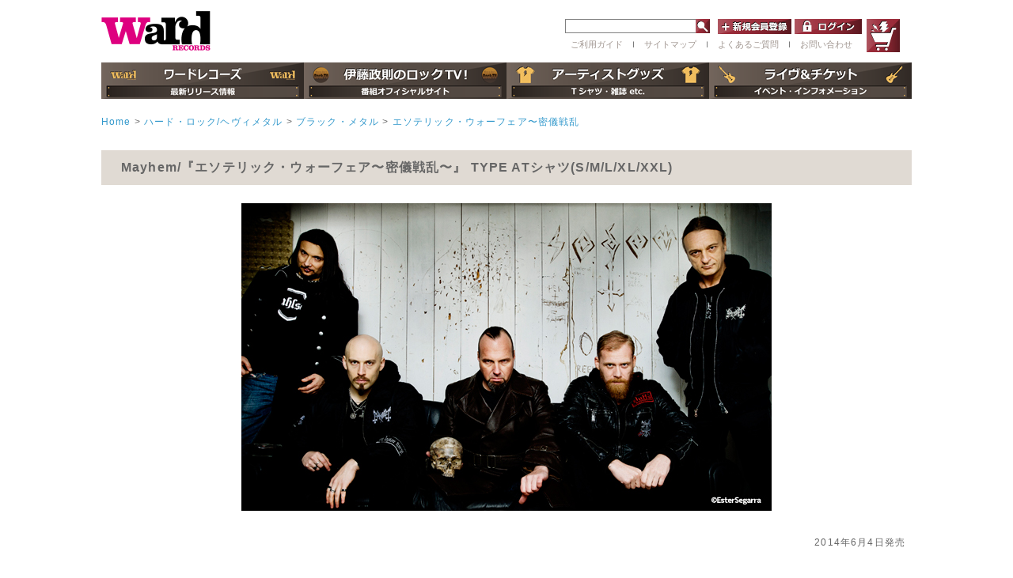

--- FILE ---
content_type: text/html; charset=UTF-8
request_url: https://wardrecords.com/products/detail1434.html
body_size: 7656
content:
<?xml version="1.0" encoding="UTF-8"?>
<!DOCTYPE html PUBLIC "-//W3C//DTD XHTML 1.0 Transitional//EN" "http://www.w3.org/TR/xhtml1/DTD/xhtml1-transitional.dtd">

<html xmlns="http://www.w3.org/1999/xhtml" lang="ja" xml:lang="ja">
<head>
<meta http-equiv="Content-Type" content="text/html; charset=UTF-8" />
<title>ワードレコーズ・ダイレクト / 『エソテリック・ウォーフェア〜密儀戦乱〜』 TYPE ATシャツ(S/M/L/XL/XXL)</title>
<meta http-equiv="Content-Script-Type" content="text/javascript" />
<meta http-equiv="Content-Style-Type" content="text/css" />
<meta property="og:image" content="https://wardrecords.com/upload/org_image/mayhem_mem.jpg" />
<meta property="og:image:secure_url" content="https://wardrecords.com/upload/org_image/mayhem_mem.jpg" />   
    
    <meta name="author" content="株式会社ワードレコーズ" />
<meta name="viewport" content="width=device-width" />
<link rel="shortcut icon" href="/favicon.ico" />
<link rel="icon" type="image/vnd.microsoft.icon" href="/favicon.ico" />
<link rel="apple-touch-icon" href="https://wardrecords.com/ward-icon.png"/>
<link rel="stylesheet" href="/js/jquery.colorbox/colorbox.css" type="text/css" media="all" />
<link rel="stylesheet" href="/js/slick.css" type="text/css" media="all" />
<link rel="stylesheet" href="/js/slick-theme.css" type="text/css" media="all" />
<link rel="stylesheet" href="/js/slideshow.css" type="text/css" media="all" />
<link rel="stylesheet" href="/user_data/packages/default/css/import.css" type="text/css" media="all" />
    <link rel="stylesheet" href="/js/jquery.ui/theme/jquery.ui.core.css" type="text/css" media="all" />
    <link rel="stylesheet" href="/js/jquery.ui/theme/jquery.ui.tooltip.css" type="text/css" media="all" />
    <link rel="stylesheet" href="/js/jquery.ui/theme/jquery.ui.theme.css" type="text/css" media="all" />
<link rel="alternate" type="application/rss+xml" title="RSS" href="https://wardrecords.com/rss/" />
<!--[if lt IE 9]>
<script src="/js/jquery-1.11.1.min.js"></script>
<![endif]-->
<!--[if gte IE 9]><!-->
<script src="/js/jquery-2.1.1.min.js"></script>
<!--<![endif]-->
<div id="fb-root"></div>
<script>(function(d, s, id) {
  var js, fjs = d.getElementsByTagName(s)[0];
  if (d.getElementById(id)) return;
  js = d.createElement(s); js.id = id;
  js.src = "//connect.facebook.net/ja_JP/sdk.js#xfbml=1&version=v2.7";
  fjs.parentNode.insertBefore(js, fjs);
}(document, 'script', 'facebook-jssdk'));</script>
<script type="text/javascript" src="/js/eccube.js"></script>
<!-- #2342 次期メジャーバージョン(2.14)にてeccube.legacy.jsは削除予定.モジュール、プラグインの互換性を考慮して2.13では残します. -->
<script type="text/javascript" src="/js/eccube.legacy.js"></script>
<script type="text/javascript" src="/js/jquery.colorbox/jquery.colorbox-min.js"></script>
<script type="text/javascript" src="/js/slick.min.js"></script>
<script type="text/javascript" src="/js/jquery.slideshow.js"></script>

<script type="text/javascript">//<![CDATA[
    eccube.classCategories = {"__unselected":{"__unselected":{"name":"\u9078\u629e\u3057\u3066\u304f\u3060\u3055\u3044","product_class_id":"2961","product_type":"1"}},"235":{"#":{"classcategory_id2":"","name":"\u9078\u629e\u3057\u3066\u304f\u3060\u3055\u3044"},"#0":{"classcategory_id2":"0","name":" (\u54c1\u5207\u308c\u4e2d)","stock_find":false,"price01":"","price02":"3,300","point":"90","product_code":"WRDTT-003","product_class_id":"2961","product_type":"1"}},"236":{"#":{"classcategory_id2":"","name":"\u9078\u629e\u3057\u3066\u304f\u3060\u3055\u3044"},"#0":{"classcategory_id2":"0","name":" (\u54c1\u5207\u308c\u4e2d)","stock_find":false,"price01":"","price02":"3,300","point":"90","product_code":"WRDTT-003","product_class_id":"2962","product_type":"1"}},"237":{"#":{"classcategory_id2":"","name":"\u9078\u629e\u3057\u3066\u304f\u3060\u3055\u3044"},"#0":{"classcategory_id2":"0","name":" (\u54c1\u5207\u308c\u4e2d)","stock_find":false,"price01":"","price02":"3,300","point":"90","product_code":"WRDTT-003","product_class_id":"14816","product_type":"1"}},"238":{"#":{"classcategory_id2":"","name":"\u9078\u629e\u3057\u3066\u304f\u3060\u3055\u3044"},"#0":{"classcategory_id2":"0","name":" (\u54c1\u5207\u308c\u4e2d)","stock_find":false,"price01":"","price02":"3,300","point":"90","product_code":"WRDTT-003","product_class_id":"14815","product_type":"1"}},"239":{"#":{"classcategory_id2":"","name":"\u9078\u629e\u3057\u3066\u304f\u3060\u3055\u3044"},"#0":{"classcategory_id2":"0","name":" (\u54c1\u5207\u308c\u4e2d)","stock_find":false,"price01":"","price02":"3,300","point":"90","product_code":"WRDTT-003","product_class_id":"14814","product_type":"1"}}};function lnOnLoad()
        {}
    $(function(){
        lnOnLoad();
    });
//]]></script>
<script type="text/javascript" src="/user_data/packages/default/js/easyselectbox.js"></script>
<script type="text/javascript">
$(function() {
    $('.search_status').easySelectBox({speed:300});
    $('.search_status').easySelectBox('close');
    $('.condition').easySelectBox({speed:300});
    $('.condition').easySelectBox('close');
});
</script>
<script type="text/javascript">
$(function() {
	var showFlug = false;
	var topBtn = $('#page-top');
	topBtn.css('bottom', '-100px');
	var showFlug = false;
	$(window).scroll(function () {
		if ($(this).scrollTop() > 100) {
			if (showFlug == false) {
				showFlug = true;
				topBtn.stop().animate({'bottom' : '20px'}, 200);
			}
		} else {
			if (showFlug) {
				showFlug = false;
				topBtn.stop().animate({'bottom' : '-100px'}, 200);
			}
		}
	});
	//スクロールしてトップ
    topBtn.click(function () {
		$('body,html').animate({
			scrollTop: 0
		}, 500);
		return false;
    });
});
</script>


<!-- リマーケティング タグの Google コード -->
<!--------------------------------------------------
リマーケティング タグは、個人を特定できる情報と関連付けることも、デリケートなカテゴリに属するページに設置することも許可されません。タグの設定方法については、こちらのページをご覧ください。
http://google.com/ads/remarketingsetup
--------------------------------------------------->
<script type="text/javascript">
/* <![CDATA[ */
var google_conversion_id = 871405763;
var google_custom_params = window.google_tag_params;
var google_remarketing_only = true;
/* ]]> */
</script>
<script type="text/javascript" src="//www.googleadservices.com/pagead/conversion.js">
</script>
<noscript>
<div style="display:inline;">
<img height="1" width="1" style="border-style:none;" alt="" src="//googleads.g.doubleclick.net/pagead/viewthroughconversion/871405763/?guid=ON&amp;script=0"/>
</div>
</noscript>





<meta name="google-site-verification" content="W_CeYbnHOpwNhim5CaH7gGymC-HO8PUjA2lDm8cCQNo" />


</head>

<!-- ▼BODY部 スタート -->

<body class="LC_Page_Products_Detail"><noscript><p>JavaScript を有効にしてご利用下さい.</p></noscript><div class="frame_outer"><a name="top" id="top"></a><!--▼HEADER-->



<style>
#logo_area {
    float: left;
    width: 744px!important;
    text-align: left!important;
    margin: 0 auto;
    padding: 0 !important;
    position: relative;
}
#header_right {
    width: 780px;
    margin: 0 0 13px 0;
}
#header_right {
    width: 780px;
}
#login_form {
    float: left;
    margin-left: 10px;
}
ul.site_navi_area li{
font-size: 11px;
}
#tel_area {
display:none;
}
.searchform2 {
float: left;
}



</style>





<!--header area -->
<div id="header_wrap" class="clearfix">
  <div class="header_second_area">
    <div id="tel_area">
            <ul class="site_navi_area">
        <li><a href="/user_data/guide.php">ご利用ガイド</a></li>
        <li>ｌ</li>
        <li><a href="/user_data/faq.php">よくあるご質問</a></li>
        <li>ｌ</li>
        <li><a href="https://wardrecords.com/page/form/contact/">お問い合わせ</a></li>
      </ul>
            <img src="/user_data/packages/default/img/icon/tel.gif" />
    </div>
    <div id="logo_area">
            <a href="/"><img src="/user_data/packages/default/img/icon/wordrecors_logo.gif" alt="Ward RECORDS" /></a>
          </div>

    <div id="header_right">
            <div id="header_cart_area">
        <div>
          <a class="hover_change_image4" href="/cart/"></a>
        </div>
      </div>

      <dl id="header_login_area">
        <dt>
          <form name="searchform2" class="searchform2" method="get" action="/products/list.php">
            <input name="name" id="keywords2" value="" type="text" />
            <input type="image" src="/user_data/packages/default/img/button/btn_header_serch.jpg" alt="検索" name="searchBtn2" class="searchBtn2" />
          </form>

        <form name="login_form" id="login_form" method="post" action="https://wardrecords.com/frontparts/login_check.php">
          <input type="hidden" name="transactionid" value="c99b680078d264d9df03940db5d04f922731a245" />
          <input type="hidden" name="mode" value="login" />
          <input type="hidden" name="url" value="/products/detail1434.html" />
                <dd>
          <a href="/entry/kiyaku.php" class="hover_change_image6" alt="新規会員登録" target="_top"></a>
        </dd>
        <dd>
          <a href="/mypage/login.php" class="hover_change_image3" target="_top"></a>
        </dd>
                </form>

      <ul class="site_navi_area">
        <li><a href="/user_data/guide.php">ご利用ガイド</a></li>
        <li>ｌ</li>
        <li><a href="#sitemap">サイトマップ</a></li>
        <li>ｌ</li>
        <li><a href="/user_data/faq.php">よくあるご質問</a></li>
       <li>ｌ</li>
        <li><a href="https://wardrecords.com/page/form/contact/">お問い合わせ</a></li>
      </ul>

      </dl>
              </dt>




    </div>
  </div>
    <nav class="dropmenu">
    <ul>
      <li>
        <a class="btn_header_rock" href="/rock/"></a>
      </li>
    </ul>
  </nav>
  <nav class="dropmenu">
    <ul>
      <li class="navi3">
        <a class="btn_header_rocktv" href="/rocktv/"></a>
      </li>
    </ul>
  </nav>
  <nav class="dropmenu">
    <ul>
      <li class="navi4">
        <a class="btn_header_goods" href="/goods/"></a>
      </li>
    </ul>
  </nav>
  <nav class="dropmenu">
    <ul>
      <li class="navi5">
        <a class="btn_header_live" href="/page/liveartist/"></a>
      </li>
    </ul>
  </nav>
  </div>
<!--header area ここまで -->

<!--▲HEADER--><div id="container" class="clearfix"><div id="topcolumn"><!-- ▼全ページ対応パンくずリスト表示プラグイン 無料版 -->
<style type="text/css">
  
div.breadcrumb {
  padding:0 0 5px;
}
div.breadcrumb div {
  display: inline;
}
</style>
<div class="breadcrumb mT20">
  <div itemscope itemtype="http://data-vocabulary.org/Breadcrumb">
    <a href="https://wardrecords.com/" itemprop="url">
      <span itemprop="title">Home</span>
    </a>
  </div>
      <div itemscope itemtype="http://data-vocabulary.org/Breadcrumb">
      &gt;<a href="/metal/" itemprop="url">
      <span itemprop="title">ハード・ロック/ヘヴィメタル</span>
    </a>
    </div>
        <div itemscope itemtype="http://data-vocabulary.org/Breadcrumb">
      &gt;<a href="/products/list204.html" itemprop="url">
      <span itemprop="title">ブラック・メタル</span>
    </a>
    </div>
        <div itemscope itemtype="http://data-vocabulary.org/Breadcrumb">
      &gt;<a href="/products/list_group2660.html" itemprop="url">
      <span itemprop="title">エソテリック・ウォーフェア〜密儀戦乱</span>
    </a>
    </div>
      </div>
<!-- ▲全ページ対応パンくずリスト表示プラグイン 無料版 --></div><div id="main_column" class="colnum1"><!-- ▼メイン --><script type="text/javascript">//<![CDATA[
    // 規格2に選択肢を割り当てる。
    function fnSetClassCategories(form, classcat_id2_selected) {
        var $form = $(form);
        var product_id = $form.find('input[name=product_id]').val();
        var $sele1 = $form.find('select[name=classcategory_id1]');
        var $sele2 = $form.find('select[name=classcategory_id2]');
        eccube.setClassCategories($form, product_id, $sele1, $sele2, classcat_id2_selected);
    }
//]]></script>

<div id="undercolumn">
    <form name="form1" id="form1" method="post" action="?">
        <input type="hidden" name="transactionid" value="c99b680078d264d9df03940db5d04f922731a245" />
        <input type="hidden" name="mode" value="cart" />
        <input type="hidden" name="product_id" value="1434" />
        <input type="hidden" name="product_class_id" value="2961" id="product_class_id" />
        <input type="hidden" name="favorite_product_id" value="" />

        <div id="detailarea" class="clearfix">
          <div class="guide_title bold">
            Mayhem/『エソテリック・ウォーフェア〜密儀戦乱〜』 TYPE ATシャツ(S/M/L/XL/XXL)
          </div>
                    
                    <div class="center mB20">
            <img src="/upload/org_image/mayhem_mem.jpg" alt="Mayhem photo by Segarra" class="maxw950" />
          </div>
                              <div class="pro-details_area1">
           <table width="670">
<tr>
<td align="right">
2014年6月4日発売
</td>
</tr>
</table>
<br>

<div style="padding:20px 10px;background: #000;text-align: center;">

<font size="+2" color="#fff">
メイヘム　『エソテリック・ウォーフェア〜密儀戦乱〜』<br><br>Tシャツ TYPE A </font><br><br>
<font size="+1" color="#fff">
シーズン・オブ・ミスト直輸入　( S / M / L / XL / XXL )
</font>

</div>

</center>




                                                            
              <!--▼商品ステータス-->
                                          <!--▲商品ステータス-->




          </div>
          <p class="pro-details_line"></p>
                    <div id="photo_container">
          <dl class="pro-details_area2 alfa">

            <dt>
              <ul id="thumbnail">
                                                                                                                                                                                                                                                                                                          </ul>
            </dt>
            <dd class="item_main_img">

                                <!--★画像★-->
                                    <a
                        href="/upload/save_image/1434_main_large_image.jpg"
                        class="expansion"
                        target="_blank"
                    >
                                    <img src="/upload/save_image/1434_main_image.jpg" width="400" height="400" alt="『エソテリック・ウォーフェア〜密儀戦乱〜』 TYPE ATシャツ(S/M/L/XL/XXL)" class="main_picture" />
                                    </a>
                                                    <!--★拡大する★-->
                    <a
                        href="/upload/save_image/1434_main_large_image.jpg"
                        class="expansion"
                        target="_blank"
                    >
                        <img class="btn_item_detail" src="/user_data/packages/default/img/button/btn_item_detail.png" /></a>
                
            </dd>
            <dd>

              <p class="blue bold">
              <span class="artist">
                            <a href="/products/list_artist154.html">Mayhem</a>
                                          </span>『エソテリック・ウォーフェア〜密儀戦乱〜』 TYPE A</p>

              <!--▼商品ステータス-->
                                          <!--▲商品ステータス-->
              <dl class="pro-details_area2--1">
                                <dt id="productform">商品形態</dt>
                <dd>
                    Tシャツ(S/M/L/XL/XXL)
                </dd>
                                <dt id="productnumber">品番</dt>
                <dd>
                                            WRDTT-003
                                    </dd>
                                                <dt id="productprice">価格</dt>
                <dd>
                <span class="bold red"><span id="price02_default">3,300</span><span id="price02_dynamic"></span>円(税抜                   3,000
              円)</span>
                </dd>

                                                                                                    </dl>

                    <p class="blue" id="henpin"><a href="/order/#return" target="_blank">※返品について必ずご確認ください</a></p>
                    <p id="productannounce"></p>
                                  

                
                                <div class="attention-empty">SOLD OUT</div>
                                                                
                
                <a href="http://twitter.com/share?text=『エソテリック・ウォーフェア〜密儀戦乱〜』 TYPE ATシャツ(S/M/L/XL/XXL) WRDTT-003" onClick="window.open(encodeURI(decodeURI(this.href)), 'tweetwindow', 'width=650, height=470, personalbar=0, toolbar=0, scrollbars=1, sizable=1'); return false;" rel="nofollow"><img src="/user_data/packages/default/img/picture/twitter-b.png" alt="ツイート" style="display:inline-block;margin-top:5px;"/></a>
                <div class="fb-like" data-href="http://wardrecords.com/products/detail1434.html" data-layout="button_count" data-action="like" data-size="small" data-show-faces="false" data-share="false"></div>
                <a href="https://mixi.jp/share.pl" class="mixi-check-button" data-button="button-2" data-key="b2851100ab828b566e82493bbec1c8ef1a992854" data-url="http://wardrecords.com/products/detail1434.html">チェック</a>
                <script type="text/javascript" src="https://static.mixi.jp/js/share.js"></script>

                <!-- <img src="/user_data/packages/default/img/picture/product_link.jpg" /> -->

            </dd>
          </dl>
        </div>
      </div>

      <table class="otherslink">
        <tr>
          <td>
                        <div class="samegroup clearfix">
              <div class="thumb"><img src="/upload/save_image/440_main_list_image.jpg" alt="『エソテリック・ウォーフェア〜密儀戦乱〜』 TYPE A" class=""></div>
              <div class="sametext">
                <p>『『エソテリック・ウォーフェア〜密儀戦乱〜』 TYPE A』別形態</p>
                <ul>
                                  <li><a href="/products/detail440.html">CD</a></li>
                                  <li><a href="/products/detail441.html">Tシャツセット</a></li>
                                  <li><a href="/products/detail1437.html">Tシャツ(S/M/L/XL/XXL)</a></li>
                                  <li><a href="/products/detail4150.html">5枚限定 アッティラ・シハー直筆サイン入りブックレット付CD</a></li>
                                  <li><a href="/products/detail4397.html">5枚限定 メンバー全員直筆サイン付CD</a></li>
                                </ul>
              </div>
            </div>
                      </td>
          <td class="art2">
                                      <a href="/products/list_artist154.html">
              <div class="clickartist2"><b>Mayhem</b> <span><br>作品一覧</span></div></a>
                        
                                   </td>
        </tr>
      </table>

        <article class="s_title u_mar50 topmargin">
      <section>
        <div class="u_mar50">
          <h1 class="s_title_left2 blue">
            商品説明
            <span class="titleen">
              DETAIL
            </span>
          </h1>

          <img src="/user_data/packages/default/img/common/cat_line.jpg" />
        </div>
        <div class="pro-deitals_subcomment">
          <table width="670" style="border:2px solid black;background-color:#fff; margin-bottom:5px;">
<tr>
<td style="padding:20px 10px;background: #000;text-align: center;">

<font size="+1" color="#fff"><b><u>
メイヘム オフィシャルTシャツ TYPE A!</u></b><br><br>
シーズン・オブ・ミスト直輸入</font><br>
<br>
<font color="#fff">2014年6月4日リリース 『エソテリック・ウォーフェア〜密儀戦乱〜』 ジャケット・デザイン Tシャツ TYPE A <br>
(サイズ: S / M / L / XL / XXL )</font>
<br>
<br>

<img src="/upload/org_image/meyhem_t03.jpg" width="640"><br><br>

<div align="left">
<font color="#fff">
※お使いのモニターにより、実際の色と異なる場合がありますのでご了承ください。
</font>
</div>

</td>
</tr>
</table>
        </div>
      </section>
    </article>
    <!--詳細ここまで-->
    
    <!--▼サブコメント-->
                                                                                                                                                                                                                                                                                                                                                                                <!--▲サブコメント-->


</div>
<!-- ▲メイン --></div><div id="bottomcolumn"><!-- ▼バナー下 -->



<!-- ▲バナー下 --></div></div><!--▼FOOTER-->
  <ul>
<!-- 左縦帯バナー -->
<li class="tateobi1" id="tate_left"><a href="/page/sale/"></a></li>

<!-- 右縦帯バナー -->
<li class="tateobi2" id="tate_right"><a href="/page/sale/"></a></li>
</ul>




  <div id="footer_wrap" class="clearfix" style="text-align: center;">
        <a name="sitemap"></a>
    <p class="color_w_18 bold title_sitemap" >サイトマップ</p>
    <ul class="footer_nav">
      <li>
        <p class="footer_nav_title"><a href="/rock/">ワードレコーズ</a></p>
        <p class="small"><a href="/products/list.php">・商品一覧</a></p>
        <p class="small"><a href="/metal/news/">・最新情報</a></p>
        <p class="small"><a href="/products/list1.html?product_status_id=1">・最新リリース</a></p>
        <p class="small"><a href="/products/list1.html?product_status_id=5">・予約商品</a></p>
        <p class="small"><a href="/user_data/artist.php">・アーティスト一覧</a></p>
      </li>
      <li>
        <p class="footer_nav_title"><a href="/rocktv/">伊藤政則のロックTV!</a></p>
        <p class="small"><a href="/rocktv/news/">・最新情報</a></p>
        <p class="small"><a href="/rocktv/archive/">・過去の放送内容</a><br><br></p>

        <p class="footer_nav_title"><a href="/goods/">アーティストグッズ</a></p>
        <p class="small"><a href="/products/list.php?product_genre_id=5">・アパレル</a></p>
        <p class="small"><a href="/products/list.php?product_status_id=7">・グッズ</a></p>
        <p class="small"><a href="/products/list.php?product_status_id=3">・ワードレコーズ・ダイレクト限定</a></p>
        <p class="small"><a href="/products/list.php?product_status_id=8">・書籍</a></p>
        <p class="small"><a href="/products/list.php?name=%E4%BC%8A%E8%97%A4%E6%94%BF%E5%89%87">・伊藤政則グッズ</a></p>
      </li>
      <li>
        <p class="footer_nav_title"><a href="/page/liveartist/">ライヴ＆チケット</a><br></p>
        <p class="footer_nav_title"><a href="https://wardlivemedia.com/">WARD LIVE MEDIA PORTAL</a><br></p>
        <p class="footer_nav_title">オフィシャルストア</p>
        <p class="small"><a href="/whitesnake.html">・ホワイトスネイク</a></p>
        <p class="small"><a href="/thedeaddaisies.html">・ザ・デッド・デイジーズ</a></p>
        <p class="small"><a href="/destinia.html">・DESTINIA</a></p>
        <p class="small"><a href="/page/lacrymachristi/">・ラクリマ・クリスティー</a></p>
        <p class="small"><a href="/products/list402.html">・VISUALZINE / ROCKZINE</a></p>
        <p class="small"><a href="/page/infomation/kinetv/">・木根テレ！</a></p>
      </li>
      <li>
        <p class="small"><a href="/user_data/guide.php">・ご利用ガイド</a></p>
        <p class="small"><a href="/page/shopping-guide/">・English Shopping Guide</a></p>
        <p class="small"><a href="/entry/kiyaku.php">・会員登録</a></p>
        <p class="small"><a href="/user_data/faq.php">・よくあるご質問</a></p>
        <p class="small"><a href="https://wardrecords.com/page/form/contact/">・お問い合わせ</a></p>
        <p class="small"><a href="/page/form/recruit/">・採用情報</a></p>
        <p class="small"><a href="/order/">・特定商取引法に関する表示</a></p>
        <p class="small"><a href="/guide/privacy.php">・プライバシーポリシー</a></p>
        <p class="small"><a href="/mypage/login.php">・マイページ</a></p>
        <p class="small"><a href="/cart/">・カートを見る</a></p>
      </li>
    </ul>
        <p id="page-top"><a href="#wrap"><img src="/user_data/packages/default/img/button/PageTop.png"></a></p>
    <script type="text/javascript" src="/user_data/packages/sphone/js/dropdown/dropdown.js"></script>
  </div>
<!--▲FOOTER--></div><script>(function(i,s,o,g,r,a,m){i['GoogleAnalyticsObject']=r;i[r]=i[r]||function(){(i[r].q=i[r].q||[]).push(arguments)},i[r].l=1*new Date();a=s.createElement(o),m=s.getElementsByTagName(o)[0];a.async=1;a.src=g;m.parentNode.insertBefore(a,m)})(window,document,'script','https://www.google-analytics.com/analytics.js','ga');ga('create', 'UA-73277048-1', 'auto');ga('send', 'pageview');</script></body><!-- ▲BODY部 エンド -->

</html>

--- FILE ---
content_type: text/css
request_url: https://wardrecords.com/user_data/packages/default/css/wardrecords.css
body_size: 16228
content:
.newsartist .photo{
width:150px;
height:100px;
margin-right:10px;
float:left;
}
.newsartist .photo img{
width:100%;
}
.newsartist ul{
    width: 275px;
    float: left;
    color: #666;
}
.newsartist ul li:first-child{
	padding:5px 0px;
	margin-bottom:5px;
border-bottom:1px solid #706259;
font-size:120%;
font-weight:bold;
}
.newsartist ul li:nth-child(2){

}
.newsartist{
width:50%;
    float: left;
    padding: 20px;
    box-sizing: border-box;
}
.newsartgroup{
	background:#fff;
}


.LC_Page_Index,
.LC_Page_Products_List,
.LC_Page_Products_Detail,
.LC_Page_Cart,
.LC_Page_Shopping_Payment,
.LC_Page_User,
.LC_Page_Entry_Kiyaku,
.LC_Page_Entry,
.LC_Page_AbstractMypage,
.LC_Page_Regist_Complete,
.LC_Page_Shopping_Complete,
.LC_Page_Shopping_Deliv,
.LC_Page_Guide_Privacy
{
  color: #666;
  font-family: "メイリオ", "Meiryo", sans-serif;
  background-color: #fff;
  font-size: 72.5%;
  line-height: 150%;
  letter-spacing: 0.1em;
}

div#windowcolumn {
  color: #666;
  font-family: "メイリオ", "Meiryo", sans-serif;
  background-color: #fff;
  line-height: 150%;
  letter-spacing: 0.1em;
  /*width: 850px !important;*/
  overflow: hidden;
  margin: 0 !important;
}
div#windowcolumn form,
div#windowcolumn .reference_area,
div#windowcolumn .btn_area {
  width: 850px;
}
.float_left { float: left; }
.float_right { float: right; }
.clearfix:after {
  content: "";
  display: block;
  clear: both;
}

/* 汎用定義
-------------------------------------------- */
.w100per { width: 100% !important; }
.w120 { width: 120px; }
.w122 { width: 122px; }
.w150 { width: 150px; }
.w152 { width: 152px; }
.w200 { width: 200px !important; }
.w250 { width: 250px !important; }
.w850 { width: 850px !important; }
.maxw100per { max-width: 100% !important; }
.maxw950 { max-width: 950px !important; }

.img1px { width: 1px !important; height: 1px !important; }

.mT10 { margin-top: 10px !important; }
.mT20 { margin-top: 20px !important; }
.mT30 { margin-top: 30px !important; }
.mT40 { margin-top: 40px !important; }
.mB5 { margin-bottom: 5px !important; }
.mB20 { margin-bottom: 20px !important; }
.mB30 { margin-bottom: 30px !important; }
.mB35 { margin-bottom: 35px !important; }
.mB75 { margin-bottom: 75px !important; }
.mL0 { margin-left: 0px !important; }
.mL3 { margin-left: 3px !important; }
.mL20 { margin-left: 20px !important; }
.mL30 { margin-left: 30px !important; }
.mR3 { margin-right: 3px !important; }
.mH15 {
  margin-top: 15px !important;
  margin-bottom: 15px !important;
}
.mH30 {
  margin-top: 30px !important;
  margin-bottom: 30px !important;
}
.mT-20 { margin-top: -20px !important; }
.mW40 {
  margin-left: 40px !important;
  margin-right: 40px !important;
}

.pT15 { padding-top: 15px !important; }

.pH12 {
  padding-top: 12px !important;
  padding-bottom: 12px !important;
}

.u_mar10 { margin: 20px 0 50px; }
.u_mar20 { margin: 20px 0 20px 20px; }
.u_mar30 { margin: 30px 0 30px 58px; }
.u_mar50 { margin: 50px 0 0 0; }
.h_mar50 { margin: 50px 0; }

.u_mar_right { margin: 20px 50px; }
.u_mar_middle { margin: 15px 45px 0 0; }
.u_mar_small { margin: 18px 0 0 18px; }

.posi_center, .center { text-align: center; }
.lite-brown { color: #914d59; }
.blue { color: #33405b; }
.gold { color: #c59b56; }
.green { color: #1f6e5c; }
.purple { color: #6f5d72; }
.lite-green { color: #1f6e5c; }
.white { color: #fff; }
.bold { font-weight: bold; }
.red { color: #990000; }
.t_small13 { font-size: 13px; }
.improper_shopping {
    font-size: 13px;
    color:#FF0000;
    padding: 0 0 30px 0;
}
.t_right { margin-left: 550px; }
.text-right { text-align: right; }
.text20 { font-size: 20px; }
.text15 {
  font-size: 15px;
  line-height: 24px;
}
.align-center,
.center { text-align: center; }
.left { text-align: left; }
.right { text-align: right; }
.top { vertical-align: top; }
.middle { vertical-align: middle; }
.bottom { vertical-align: bottom; }

a:link:hover,
a[href]:hover { text-decoration: none !important; }
/*#footer_wrap a { text-decoration: underline !important; }*/

img.main_picture {
    border: 1px solid #ccc;
    width: 400px;
    height: auto;
}

ul#thumbnail li img {
  border: 1px solid #ccc;
  /*width: 57px;*/
  height: auto;
width: 75px;
}

.alfa a:hover img {
  opacity: 0.7;
  filter: alfa(opacity=70);
  -ms-filter: "alpha(opacity=70)";
}

.site_navi_area a:link { color:#a09690; }
.site_navi_area a:visited { color:#a09690; }
.site_navi_area a:hover { color:#914d59; }
.site_navi_area a:active { color:#914d59; }

.footer_nav a:link { color:#fff; }
.footer_nav a:visited { color:#fff; }
.footer_nav a:hover { color:#8b7e77; }
.footer_nav a:active { color:#8b7e77; }

.u_cat3 a:link { color:#333; }
.u_cat3 a:visited { color:#333; }
.u_cat3 a:hover { color:#914d59; }
.u_cat3 a:active { color:#914d59; }

textarea{
  width: 900px;
  height: 200px;
  margin: 0;
}

a.btn,
.fmbtn {
  border: 1px solid #716258;
  background-color: #914d59;
  font-weight: bold;
  font-size: 12px;
  padding: 6px 0;
  color: #fff !important;
  display: inline-block;
  text-align: center;
}
a.btn {
  height: 18px;
}
.fmbtn {
  height: 32px;
}
.fmbtn-no {
  border: 1px solid #716258;
  background-color: #e0dad3;
  font-weight: bold;
  font-size: 12px;
  padding: 6px 0;
  color: #fff !important;
}
.fmbtn, .fmbtn-no {
  cursor: pointer;
}
a.btn:hover,
.fmbtn:hover,
.fmbtn-no:hover {
  opacity: 0.7;
  filter: alfa(opacity=70);
  -ms-filter: "alpha(opacity=70)";
}

/* header
-------------------------------------------- */
#header_wrap {
  background: none !important;
  border: none !important;
  margin: auto;
  width: 1024px;
}

ul.site_navi_area{
  margin: 0 0 5px;
}

ul.site_navi_area li{
  display: inline-block;
  font-size: 11px;
  margin: 0 5px 0 0;
}

.header_second_area {
  display: inline-flex;
  margin: 14px 0 0 0;
  width: 1024px;
}

#tel_area {
  margin: 0 0 13px 0;
display:none;
}

#logo_area {
    float: left;
    width: 744px!important;
    text-align: left!important;
	margin: 0 auto;
    padding: 0 !important;
    position: relative;
}
#header_right {
    width: 780px;
    display: table-cell;
margin: 0 0 13px 0;
}
#header_login_area {
  background: none !important;
  border: none !important;
  letter-spacing: 0 !important;
  margin: 10px 0 0;
  padding: 0 !important;
  float: right;
}

#header_login_area dt {
  margin: 0 0 5px;
}

#header_login_area dd {
  display: inline-block;
}

#header_cart_area{
  margin: 10px 15px 0 6px;
  float: right;
}

.main_visual {
  position: relative;
}

.topsearch_form {
    position: absolute;
    top: 0;
}
#keywords2  {
    width: 181px;
    height: 16px;
    background: #fff;
    border-color: grey;
    border-style: solid;
    border-width: 1px;
    padding: 0px;
    /* color: #FFF; */
line-height:16px;
}
#keywords3  {
  width: 145px;
  height: 20px;
  background: #fff;
  border-color: grey;
  border-style: solid;
  border-width: 1px;
  padding: 2px;
  color: #FFF;
}
#keywords4  {
    width: 152px;
    height: 16px;
    background: #fff;
    border-color: grey;
    border-style: solid;
    border-width: 1px;
    padding: 4px;
    color: #FFF;
}
#searchBtn3 {
    position: absolute;
    top: 0;
    _top: 1px;
    left: 150px;
}

.easy-select-box {
  margin: 0 auto;
}
.easy-select-box .esb-displayer {
  font-size: 11px;
  letter-spacing: 0;
  height: 21px;
  line-height: 23px;
  padding: 2px;
  text-align: center;
  vertical-align: middle;
  width: 194px;
  cursor: default;
  color: #333e48;
}
.search_area_item .easy-select-box .esb-displayer {
  width: 180px !important;
  font-size: 12px !important;
  text-align: left;
  padding-left: 10px;
}
.topsearch_keywords + .easy-select-0,
.topsearch_keywords + .easy-select-1,
.topsearch_keywords + .easy-select-2,
.reference_select + .easy-select-0 .esb-dropdown,
.reference_select + .easy-select-1 .esb-dropdown,
.reference_select + .easy-select-2 .esb-dropdown {
  width: 224px !important;
}

.reference_select + .easy-select-0,
.reference_select + .easy-select-1,
.reference_select + .easy-select-2 {
  width: 213px !important;
}
.reference_select + .easy-select-0 .esb-displayer {
  width: 124px !important;
  text-overflow: ellipsis;
  overflow: hidden;
  white-space: nowrap;
}
.easy-select-0 {
  cursor: pointer;
  background:#fff url(../img/button/btn_topsearch_music_genre.png) no-repeat right center;
}
.easy-select-0:hover {
  background:#fff url(../img/button/btn_topsearch_music_genre_on.png) no-repeat right center;
}
.easy-select-1 {
  width: 224px !important;
  cursor: pointer;
  background:#fff url(../img/button/btn_topsearch_item_genre.png) no-repeat right center;
}
.easy-select-1:hover {
  background:#fff url(../img/button/btn_topsearch_item_genre_on.png) no-repeat right center;
}
.easy-select-2 {
  width: 224px !important;
  cursor: pointer;
  background:#fff url(../img/button/btn_topsearch_item_status.png) no-repeat right center
}
.easy-select-2:hover {
  background:#fff url(../img/button/btn_topsearch_item_status_on.png) no-repeat right center
}

.esb-displayer,
.esb-dropdown {
  cursor: pointer !important;
}

.esb-dropdown {
 background : #e0dad3;
 color: #333e48;
 position: absolute;
 z-index:11;
 cursor: default;
}
.esb-item {
 margin: 3px 0;
 text-align: left;
 padding-left: 10px;
}
.esb-item:hover {
 background-color: #aaa4a1;
}
.sel_hover:hover {
  opacity: 0.7;
}

.topsearch_keyword {
  width: 194px;
  height: 20px;
  background: #fff;
  /*border-color: grey !important;
  border-style: solid !important;
  border-width: 1px !important;*/
  padding: 2px;
  color: #666;
  text-align: center;
  margin-left: -27px;
  border: 0 !important;
}
.btn_topsearch_keyword {
  position: absolute;
  left: 227px;
}
.btn_topsearch_keyword:hover {
  background-color: transparent;
  opacity: 0;
  filter: alfa(opacity=0);
  -ms-filter: "alpha(opacity=0)";
}

#searchBtn4 {
    position: absolute;
    top: 0;
    _top: 1px;
    left: 226px;
}

.searchform2 {
  position: relative;
float: left;
}
.searchBtn2 {
    position: absolute;
    top: 0;
    _top: 1px;
    left: 165px;
}
#login_form{
float: left;
margin-left: 10px;
}


*:first-child + html #searchBtn2    {
    top: 1px;
}

.header_login_area dl{
  margin: auto;
  width: 185px;
}

.header_login_area dt{
  margin: 0 0 5px 0;
}

.header_login_area dd{
  float: left;
  margin: 0 3px 0 0;
}

.header_navi{
  display: inline-block;
}

.header_navi_left {
  margin: 0 3px 0 0;
}
.header_navi dl{
  padding: 0;
}

.header_navi dt{
  padding: 0;
}


.site_navi{
  font-size: 13px;
  margin: 10px;
}

.dropmenu_yellow, .dropmenu_yellow2, .dropmenu_yellow3 {
  display: inline-block;
  margin: 0 0 50px;
  left: 0;
}
.dropmenu_yellow4 {
  display: inline-block;
  left: -182px;
  width: 100%;
}

.dropmenu{
  list-style-type: none;
  width: 1066px;
  height: 0;
  margin: 0;
  padding: 0;
}
.dropmenu > ul > li {
  display: inline-block;
  position: relative;
  width: 256px;
  float: left;
  margin: 0;
  padding: 0;
  text-align: center;
}
.dropmenu li a{
  color: #666;
}
.dropmenu li:hover > a{
  opacity: 0.8;
  filter: alfa(opacity=80);
  -ms-filter: "alpha(opacity=80)"
}
/*
.dropmenu > ul > li.navi3 {
  margin: 0 0 0 5px;
}
*/
.dropmenu_yellow, .dropmenu_yellow2, .dropmenu_yellow3, .dropmenu_yellow4 {
  color: #fff;
  overflow: hidden;
  height: 0;
  position: absolute;
  -moz-transition: .1s;
  -webkit-transition: .1s;
  -o-transition: .1s;
  -ms-transition: .1s;
  transition: .1s;
  width: 450px;
  z-index: 999;
}

.dropmenu_title {
  font-size: 14px;
  font-weight: bold;
  margin: 11px 0 0 7px;
  text-align: center;
  width: 420px;
}
.dropmenu li ul li a {
  text-decoration: none;
}
.dropmenu li:hover .dropmenu_yellow,
.dropmenu li:hover .dropmenu_yellow2{
  height: 300px;
  position: absolute;
  background: url(/user_data/packages/default/img/common/navi_revel_dropmenu_box.jpg) no-repeat;
}

.dropmenu li:hover .dropmenu_yellow3,
.dropmenu li:hover .dropmenu_yellow4{
  height: 300px;
  position: absolute;
  background: url(/user_data/packages/default/img/common/navi_revel_dropmenu_box2.png) no-repeat;
}

.dropmenu li:hover ul li:first-child{
  border-top: 0;
}
.dropmenu li:hover ul li:last-child{
  border-bottom: 0;
}
/*
#dropmenu li:hover ul li:last-child a{
  border-radius: 0 0 3px 3px;
}
*/
.dropmenu_border_b{
  border: 1px solid #666;
  text-align: center;
  width: 182px;
  margin: -5px 0;
}
.dropmenu_ul_style {
  padding: 0;
  margin-top:20px;
}
.dropmenu_ul_style > li,.dropmenu_ul_style > li > a {
  display: inline-block;
  height: 25px;
  margin: 10px 0;
  text-align: left;
  vertical-align: top;
  width: 200px;
}
/*
.dropmenu_sns{
  margin: 18px auto;
}
*/

.dropmenu_sns{
  margin: 32px auto 0;
}
.dropmenu_sns img {
  margin: 0 19px 0 0;
}
/*
.hover_change_image{
  /*background: url(/user_data/packages/default/img/button/btn_header_serch.jpg) no-repeat;
  display: block;
  width: 18px;
  height: 18px;
}
*/

.hover:hover{
    opacity: 0.7;
}

.cannnot,
.agree {
  margin-top:10px;
}

.button {
  display:inline-block;
  width: 140px;
  height: 15px;
  background-color: #914D5A;
  border: 1px solid #716258;
  font-size:16px;
  font-weight:bold;
  text-align: center;
  padding:10px 0 10px;
  color: #fff;
  cursor: pointer;
}
a.button:link, a.button:visited{
color: #fff;
}

.sub_button {
  display:inline-block;
  width: 142px;
  height: 37px;
  background-color: #914D5A;
  border: 1px solid #716258;
  font-size:16px;
  font-weight:bold;
  text-align: center;
  padding:5px 0 3px;
  color: #fff !important;
  cursor: pointer;
}

.agree_button {
  display:inline-block;
  width: 195px;
  height: 25px;
  background-color: #914D5A;
  border: 1px solid #716258;
  font-size:16px;
  font-weight:bold;
  text-align: center;
  padding:10px 0 0;
  color: #fff !important;
  cursor: pointer;
}

.shopping_button {
  display:inline-block;
  width: 195px;
  height: 25px;
  background-color: #914D5A;
  border: 1px solid #716258;
  font-size:16px;
  font-weight:bold;
  text-align: center;
  padding:10px 0 0;
  color: #fff !important;
  cursor: pointer;
}

.order_button {
  display:inline-block;
  width: 230px;
  height: 35px;
  background-color: #914D5A;
  border: 1px solid #716258;
  font-size:16px;
  font-weight:bold;
  text-align: center;
  margin-left:400px;
  color: #fff !important;
  cursor: pointer;
}
._2tga {
  padding-right:50px !important;
}
.cannnot_button {
  display:inline-block;
  width: 140px;
  height: 15px;
  background-color: #e0dad3;
  border: 1px solid #716258;
  font-size:16px;
  font-weight:bold;
  text-align: center;
   padding:10px 0 10px;
   color: #fff !important;
}

.product_name{
  display:inline-block;
  margin-top:5px;
}
/*値引き表示*/
.sale_price {
  margin: 7px 0;
}

.plgShiro8PriceDownRate{
  padding: 5px 40px;
  border-radius:20px 20px 20px 20px / 20px 20px 20px 20px;
  background-color: #cf384c;
  color: white;
  font-weight: bold !important;
  display: inline-block;
}
.bold {
  font-weight: bold !important;
}

.hover_change_image {
    /*background: url(/user_data/packages/default/img/button/btn_header_serch.jpg) no-repeat;*/
    display: block;
    /* width: 18px; */
    /* height: 18px; */
    margin: 0 auto;
}
/*a:hover.hover_change_image{
  background: url(/user_data/packages/default/img/button/btn_header_serch_on.jpg) no-repeat;
}*/

.hover_change_image2{
  background: url(/user_data/packages/default/img/button/btn_header_mypage.jpg) no-repeat;
  display: block;
  width: 94px;
  height: 19px;
}

a:hover.hover_change_image2{
  background: url(/user_data/packages/default/img/button/btn_header_mypage_on.jpg) no-repeat;
}


.hover_change_image3{
  background: url(/user_data/packages/default/img/button/btn_header_login.jpg) no-repeat;
  display: block;
  width: 85px;
  height: 19px;
}

a:hover.hover_change_image3{
  background: url(/user_data/packages/default/img/button/btn_header_login_on.jpg) no-repeat;
}

.hover_change_image4{
  background: url(/user_data/packages/default/img/button/btn_header_cart.jpg) no-repeat;
  display: block;
  width: 42px;
  height: 42px;
}

a:hover.hover_change_image4{
  background: url(/user_data/packages/default/img/button/btn_header_cart_on.jpg) no-repeat;
}

.hover_change_image5{
  background: url(/user_data/packages/default/img/button/btn_header_logout.jpg) no-repeat;
  display: block;
  width: 85px;
  height: 19px;
}

a:hover.hover_change_image5{
  background: url(/user_data/packages/default/img/button/btn_header_logout_on.jpg) no-repeat;
}

.hover_change_image6{
  background: url(/user_data/packages/default/img/button/btn_header_touroku.jpg) no-repeat;
  display: block;
  width: 94px;
  height: 19px;
}

a:hover.hover_change_image6{
  opacity: 0.7;
}

.btn_header_rock,
.btn_header_rock_on {
  background: url(/user_data/packages/default/img/button/btn_header_rock.png) no-repeat;
  display: block;
  width: 256px;
  height: 46px;
}
.btn_header_rock_on,
a:hover.btn_header_rock {
  background: url(/user_data/packages/default/img/button/btn_header_rock_on.png) no-repeat;
}

.btn_header_metal,
.btn_header_metal_on {
  background: url(/user_data/packages/default/img/button/btn_header_metal.png) no-repeat;
  display: block;
  width: 256px;
  height: 46px;
}
.btn_header_metal_on,
a:hover.btn_header_metal {
  background: url(/user_data/packages/default/img/button/btn_header_metal_on.png) no-repeat;
}

.btn_header_rocktv,
.btn_header_rocktv_on {
  background: url(/user_data/packages/default/img/button/btn_header_rocktv.png) no-repeat;
  display: block;
  width: 256px;
  height: 46px;
}
.btn_header_rocktv_on,
a:hover.btn_header_rocktv {
  background: url(/user_data/packages/default/img/button/btn_header_rocktv_on.png) no-repeat;
}
.btn_header_live,
.btn_header_live_on {
  background: url(/user_data/packages/default/img/button/btn_header_live.png) no-repeat;
  display: block;
  width: 256px;
  height: 46px;
}
.btn_header_live_on,
a:hover.btn_header_live {
  background: url(/user_data/packages/default/img/button/btn_header_live_on.png) no-repeat;
}


.btn_header_goods,
.btn_header_goods_on {
  background: url(/user_data/packages/default/img/button/btn_header_goods.png) no-repeat;
  display: block;
  width: 256px;
  height: 46px;
}
.btn_header_goods_on,
a:hover.btn_header_goods {
  background: url(/user_data/packages/default/img/button/btn_header_goods_on.png) no-repeat;
}
.padding-left10{
  padding-left:10px;
}

.sublogo {
  position: absolute;
  top: 25px;
  left: 135px;
}

/* top
-------------------------------------------- */
#container {
  margin: 6px auto !important;
  padding: 50px 0 0 2px;
  width: 1024px !important;
  background: #fff;
  text-align: left;
}

.top_side_area {
  float: left;
  width: 241px;
  margin-right: 20px;
}
.top_right_area {
  float: right;
  width: 761px;
}
  .top_right_area .u_bgcolor_g--s {
    width: 761px;
    /*margin: 0 0 50px 0px;*/
    margin: 0 0 0px 0px;
  }
  .top_right_area .u_bgcolor_g--s .kGallery {
    width: 640px !important;
  }
  .logo_block {
    display: inline-block;
    border: 1px solid #d3d3d3;
    padding: 15px 10px;
    text-align: center;
    font-size: 10px;
    color: #b1b1b1;
    /*margin-bottom: 5px;*/
    width: 78px;
vertical-align: bottom;
  }
  .logo_block h2 {
    font-size: 12px;
    color: #6a6a6a;
  }
  .logo_block span {
    display: block;
    text-align: center;
  }
 /* .logo_block img {
    margin: 15px auto 0;
  }*/

  .top_side_menu li {
    background-color: #534a43;
    margin-bottom: 2px;
    padding: 5px;
    position: relative;
    height: 40px;
  }
  .top_side_menu li span {
    display: inline-block;
    font-size: 13px;
    color: white;
    position: absolute;
    top: 18px;
    left: 55px;
  }
  .top_side_menu li span.blk-center {
    display: block;
    width: 172px;
    text-align: center;
  }

  ul.top_sns_menu {
    display: table;
    margin: 0px auto 10px;
  }
  ul.top_sns_menu li {
    display: table-cell;
    padding: 0 4px;
  }
  .top_right_area table,
  .top_right_area table td,
  .top_banner_area table,
  .top_banner_area table td,
  .bottom_banner_area table,
  .bottom_banner_area table td,
table.topunderbenner td,
table.otherslink,
table.otherslink td{
    border: 0;
    margin: 0;
    padding: 0;
  }
  .top_right_area div.title_date {
    margin: 5px 0 15px;
    text-align: center;
    font-size: 25px;
    font-weight: bold;
  }
    .top_right_area div.title_date.line_br {
      background: url(/user_data/packages/default/img/common/line_double.jpg) repeat-x 0 2px;
    }
    .top_right_area div.title_date.line_b {
      background: url(/user_data/packages/default/img/common/line_double_b.jpg) repeat-x 0 2px;
    }
    .top_right_area div.title_date.line_gr {
      background: url(/user_data/packages/default/img/common/line_double_gr.jpg) repeat-x 0 2px;
    }
    .top_right_area div.title_date.line_lb {
      background: url(/user_data/packages/default/img/common/line_double_lb.jpg) repeat-x 0 2px;
    }
    .top_right_area div.title_date span {
      display: inline-block;
      background-color: #fff;
      padding: 0 20px;
    }
    .top_right_area div.title_date.line_br span {
      color: #914d59;
    }
    .top_right_area div.title_date.line_b span {
      color: #33405b;
    }
    .top_right_area div.title_date.line_gr span {
      color: #1f6e5c;
    }
    .top_right_area div.title_date.line_lb span {
      color: #c59b56;
    }

    .top_right_area ul.u_cat2 {
      width: 680px;
    }
    .top_right_area ul.u_cat2 li {
      margin-right: 10px;
    }
    .top_right_area .slick-prev {
      left: -15px;
    }
    .top_right_area .slick-next {
      right: -13px;
    }

#main_image {
  display: inline-block;;
  width: 1024px;
  height: 432px;
  position: relative;
}

.main_serch {
  background: url(/user_data/packages/default/img/common/search_bg.png) no-repeat;
  display: block;
  height: 230px;
  padding: 88px 0;
  text-align: center;
  width: 282px;
  margin: 50px 45px;
  position: absolute;
  z-index: 99;
}

.main_serch dl {
  margin: 0 0 10px;
}

.main_serch_margin65 {
  margin: 0 65px;
}
.main_serch dl:first-child dt {
  background: url(/user_data/packages/default/img/button/btn_topsearch_keyword_on.png) no-repeat;
  background-position: 227px 0px;
}
.main_serch dl:last-child dt {
  background: url(/user_data/packages/default/img/button/btn_topsearch_submit_on.png) no-repeat;
  background-position: 15px 20px;
}
.main_serch dl:last-child dt input:hover {
  background-color: transparent;
  opacity: 0;
  filter: alfa(opacity=0);
  -ms-filter: "alpha(opacity=0)";
}

/* top goods */
.top-goods-bottom-banner {
  display: block;
  margin-top: 20px;
  text-align: center;
}
  .top-goods-bottom-banner a {
    display: inline-block;
    margin: 0 5px;
  }

/* group_genre */
div.group_genre {
  box-shadow: -1px -1px;
  border: 0px solid #38445f;
  width: 199px;
  height: 17px;
  font-size: 9px;
  font-weight: bold;
  display: inline-block;
  text-align: center;
  margin-left: 1px;
  margin-top: 5px;
  color: #38445f !important;
  background-color: #c0762d;
}
  div.group_genre em {
    color: #fff;
    font-style: normal;
  }

  div.release_date {
    color: #914d5a;
  }

/* music_sub_genre_menu */
ul.music_sub_genre_menu {
  margin-bottom: 50px;
}
  ul.music_sub_genre_menu a li {
      background-color: #e0dad3;
      color: #403c39;
      text-align: center;
      padding: 10px;
      font-size: 14px;
      width: 183px;
      float: left;
      margin-right: 2px;
      margin-bottom: 2px;
  }
  ul.music_sub_genre_menu a:nth-child(5) li,
  ul.music_sub_genre_menu a:last-child li {
    margin-right: 0 !important;
    width: 185px;
  }
  ul.music_sub_genre_menu.f11 a li {
    font-size: 11px;
    letter-spacing: 0;
  }
  ul.music_sub_genre_menu a:hover li {
      background-color: #4d575f;
      color: #ffffff;
  }

/* artist_rel_menu */
ul.artist_rel_menu a li {
  background-color: #e0dad3;
  color: #403c39;
  text-align: center;
  padding: 5px;
  font-size: 14px;
  width: 293px;
  float: left;
  margin-right: 20px;
  margin-bottom: 2px;
  font-weight: bold;
}
  ul.artist_rel_menu a:nth-child(3) li,
  ul.artist_rel_menu a:last-child li {
    margin-right: 0 !important;
    width: 295px;
  }
  ul.artist_rel_menu.f11 a li {
    font-size: 11px;
    letter-spacing: 0;
  }
  ul.artist_rel_menu a:hover li {
      background-color: #4d575f;
      color: #ffffff;
  }


/* TV */
ul.title_date {
  margin: 0 0 5px;
  padding: 24px 0 10px 26px;
  width: 956px;
}

ul.title_date li {
  display: block;
  margin: 0 36px 0 8px;
  text-align: center;
  width: 100%;
  background: url(/user_data/packages/default/img/common/line_double.jpg) repeat-x;
  background-position: 0 3px;
}
ul.title_date li span {
  background: white;
  padding: 0 20px;
}

.recom {
  background-color: #fff;
  border-style: solid;
  border-width: 1px;
  border-color: grey;
  margin: 22px 0 0 123px;
  width: 775px;
  text-align: center;
  padding: 21px 0 3px 0;
}
/*cart*/
.callstock {
    margin-bottom: 20px;
    font-size: 16px;
    font-weight: bold;
    color: #d00;
    line-height: 1.25em;
}
.cart {
  margin: 22px 0 0 123px;
  text-align: center;
  padding: 21px 0 3px 0;
  width: 775px;
}

.cart_item{
  font-size: 18px;
  margin: 10px 0 0 30px;
}
.cart_item img { margin-top: 5px; }

.cart_table {
  border-collapse: collapse;
  margin: 31px 0 0 30px;
  width: 950px;
}
.cart_table th{
  background-color: #e0dad3;
  border: 1px solid #b9b9b9;
  color: #000;
  text-align: left;
  padding: 14px;
  width: auto;
}
.cart_table td{
  padding: 20px;
  background-color: #fff;
  border: 1px solid #b9b9b9;
  text-align: center;
  vertical-align: middle;
}
.cart_table td.del {
  font-size: 28px;
}
.cart_form{
  color:#aaa;
  border:solid 1px #ccc;
  width:60px;
}
.cart_goukei{
  display: block;
  float:right;
  width: auto;
  margin: 0 42px;
}
.clear{
  clear: both;
}
.cart_goukei_table{
  border: none;
  margin: 20px 0 0;
}
.cart_goukei_table td{
  border: none;
  padding: 10px 0;
}
.cart_goukei_table td.cart_item {
  border-bottom: 1px solid #000 !important;
}
.cart_left{
  float: left;
  margin: 20px 40px 40px 40px;
}
.cart_right{
  float: right;
  margin: 20px 43px 40px 0;
}
.pay_table{
  border-collapse: collapse;
  border: 1px solid #b9b9b9;
  color: #333;
  margin: 31px 0 75px 30px;
  width: 950px;
}
.pay_table td{
  padding: 30px;
  background-color: #fff;
  border: 1px solid #b9b9b9;
  text-align: left;
  vertical-align: middle;
}
.pay_table td .icon-card {
  margin: 0 0 -15px;
}
.time_select_text {
  clear: both;
  margin: 0 0 20px 20px;
}
.time_select_text li {
  float: left;
  margin: 0 10px 0 0;
}
.time_select_text li:nth-child(even) { margin: 0 20px 0 0; }
.time_select{
  display: inline-flex;
  margin: 0 0 30px;
}
.time_select li{
  margin: 10px;
  display: inline-block;
}
.cart_last {
    margin: 40px 35px;
    /* width: 400px; */
}
.cart_last dt{
  padding: 10px;
  width: 200px;
  float: left;
  clear: both;
}
.cart_last dd {
    padding: 10px;
    width: 400px;
    float: left;
}

.point_text2 {
  margin: 0 0 30px;
}

.shop_information {
  text-align: center;
  margin: 30px 0 50px;
}

#cartbtn_dynamic {
  margin-bottom: 20px;
}

.credit_table {
  border-collapse: collapse;
  margin: 31px 0;
  width: 950px;
  font-size: 14px;
}
.credit_table th{
  background-color: #e0dad3;
  border: 1px solid #b9b9b9;
  color: #000;
  text-align: center;
  padding: 14px;
  width: auto;
}
.credit_table td{
  padding: 20px;
  background-color: #fff;
  border: 1px solid #b9b9b9;
  text-align: left;
  vertical-align: middle;
}
.credit_table td input,
.credit_table td select {
  border-color: #716258;
  padding: 7px;
}
.credit_table td .mini {
  color: #ad7a83 !important;
  margin-top: 1em;
}


/*最新情報*/
ul.pageNav {
  margin: 0 0 10px;
  padding: 12px;
  text-align: center;
}

ul.pageNav li {
  display: inline;
  margin: 0 1px;
  padding: 0;
}

ul.pageNav li span{
  background: #8b7e77;
  color: #fff;
  display: inline-block;
  padding: 10px 14px;
  border: 1px solid #ccc;
  vertical-align: middle;
}
ul.pageNav li a {
  color:#8b7e77;
  display: inline-block;
  padding: 10px 14px;
  background: #fff;
  border: 1px solid #ccc;
  vertical-align: middle;
  text-decoration: none;
}
ul.pageNav li a.paging {
  background-color: #914D59;
  color: #fff;
}
ul.pageNav li a:hover {
  background: #8b7e77;
  color: #fff;
}

.new_box {
  margin: 20px 0 0;
}

.news_all_list{
  background: #fff
  border: 1px solid #ccc;
  padding: 30px;
}

.bottom_line_cart{
  border-bottom-style: solid;
  border-bottom-width: 1px;
  border-bottom-color: #b9b9b9;
}

ul.u_recom{
  display: table;
  border-spacing: 8px 0;
  margin: 18px 0 15px 166px;
}

ul.u_recom li{
  display: table-cell;
  padding: 15px 0 0 0;
  vertical-align: middle;
}

.s_title_onair{
  display: block;
  padding-top: 40px;
  width: 1024px;
}

.u_bgcolor_g{
  background-color: #e0dad3;
  margin: 5px 0 0;
  padding: 2px 0;
}

.u_bgcolor_g--s{
  background-color: #e0dad3;
  margin: 0 0 50px 35px;
  padding: 2px 0;
  position: relative;
  width: 955px;
}

.slide-area {
  margin: 0 0 0 28px;
  position: relative;
  width: 955px;
}
.chaos_banner{
  margin: 20px 0 50px 0;
  text-align: center;
}

ul.u_cat{
  border-spacing: 8px 0;
  display: table;
  margin: 10px 0 0 20px;
}

ul.u_cat li{
 /* display: table-cell;*/
  font-size: 16px;
  text-align: left;
  padding: 0 20px 10px 0;
  vertical-align: middle;
float: left;
}
ul.nobpad li{
  padding: 0 20px 0 0 !important;
}

ul.u_cat2{
  border-spacing: 8px 0;
  margin: 10px auto 0;
  padding: 5px;
  width: 888px;
}

ul.u_cat2 li{
  background-color: #fff;
  border-color: grey;
  border-style: solid;
  border-width: 1px;
  display: inline-block;
  margin: 0 3px 0 0;
  padding: 8px 9px 5px;
  position: relative;
  text-align: center;
  width: 150px;
min-height: 240px;
}


ul.u_cat2 li .banner_rank {
  left: -1px;
  position: absolute;
  top: 0;
}

ul.u_cat3 {
  border-spacing: 8px 0;
  margin: 0 auto;
  padding: 20px 0 0;
  width: 944px;
  display: flex;
  flex-wrap: wrap;
}

ul.u_cat3 li {
  background-color: #fff;
  border-color: grey;
  border-style: solid;
  border-width: 1px;
  height: 93%;
  display: inline-block;
  margin: 0 2px 16px 3px;
  padding: 10px 10px 0 10px;
  text-align: center;
  vertical-align: top;
  width: 205px;
  position: relative;
  /*min-height: 300px;*/
  min-height: 343px;
}



  ul.u_cat3 li img.icon_sp {
    position: absolute;
    top: 3px;
    left: 3px;
    width: 50px;
    height: auto;
    z-index: 99;
  }

span.imgfix {
  position: relative;
  display: inline-block;
  max-width: 200px;
  max-height: 200px;
  min-height: 200px;
  min-width: 200px;  text-align: center;
  border: 1px solid #ccc;
}
span.imgfix img.picture {
  width: auto;
  height: auto;
  max-width: 100%;
  max-height: 100%;
  position: absolute;
  top: 0;
  right: 0;
  bottom: 0;
  left: 0;
  margin: 0 auto;
}
  div.soldout_box {
    background-color: #111;
    height: 100%;
    width: 100%;
    display: block;
    position: absolute;
    z-index: 1;
    opacity: 0.5;
  }
  span.soldout {
    position: absolute;
    z-index: 10;
    color: #fff;
    font-size: 28px;
    width: 100%;
    top: 94px;
    left: 0;
    transform: rotate(-6deg);
    font-family: Century;
    font-weight: bold;
  }
p span.artist {
  font-size: 14px;
  font-weight: bold;
  margin-bottom: 5px;
  display: block;
}
div.artist {
  text-align: center;
  font-size: 12px;
  font-weight: bold;
  margin-top: 5px;
word-wrap: break-word;
}
div.artist-tv {
    text-align: center;
    font-size: 12px;
    margin-top: 5px;
    text-overflow: ellipsis;
    white-space: nowrap;
    overflow: hidden;
    font-weight: normal;
    padding: 0 10px;
}
ul.u_cat4 {
  border-spacing: 8px 0;
  margin: 25px auto 0;
  padding: 5px;
  width: 731px;
}

ul.u_cat4 li {
  background-color: #fff;
  border-color: grey;
  border-style: solid;
  border-width: 1px;
  display: inline-block;
  margin: 0 10px 0 0;
  padding: 10px 0;
  position: relative;
  text-align: center;
  width: 169px !important;
  min-height: 247px;
}
ul.u_cat4 li a {
  display: table-cell;
  width: 151px;
  height: 151px;
  text-align: center;
  vertical-align: middle;
}
ul.u_cat4 .slick-slide img {
  display: inline-block;
}

ul.arrow {
  left: 20px;
  position: absolute;
  top: 100px;
  width: 910px;
}

ul.arrow2 {
  left: 0;
  position: absolute;
  top: 75px;
  width: 955px;
}
.arrow_left {
  float: left;
  position: relative;
  right: 13px;
}
.arrow_right {
  float: right;
  position: relative;
  left: 13px;
}

.bottom_line{
  border-bottom-style: dashed;
  border-bottom-width: 1px;
  border-bottom-color: #000;
}

.btn_cat{
  padding: 30px 0;
  text-align: center;
}

.block_body{
  width: 722px;
  border: solid 1px #ccc;
  background-color: #fff;
  /* height: 267px; */
  height: 370px;
}

.block_body2{
  border: solid 1px #ccc;
  background-color: #fff;
  font-size: 16px;
  margin: 15px;
}

.news_contents {
  padding: 10px;
  min-height: 350px;
  max-height: 350px;
  overflow: auto;
  overflow-y: scroll;
}

.news_list {
  display: inline-flex;
  padding: 20px 0;
}

.news_list span {
  color: #fff;
  display: block;
  font-size: 10px;
  font-weight: bold;
  text-align: center;
  padding: 3px;
  width: 105px;
}
.news_list .icon_yellow { background: #706259; }
.news_list .icon_red { background: #914d5a; }
.news_list .icon_blue { background: #33405b; }
.news_list .icon_lightblue { background: #008ed1; }
.news_list .icon_purple { background: #6f5d72; }
.news_list .icon_green { background: #1f6e5c; }
.news_list .icon_brawn { background: #795548; }
.news_list .icon_ligreen { background: #70b61f; }
.news_list .icon_orenge { background: #c27f1d; }
.news_list .onair { width: 130px; }

.news_list dd {
/*  font-size: 14px; */
  font-size: 10px;
  margin: 0 0 0 20px;
}
.news_list dd p {
  margin: 0 0 10px;
}
.news_list dd p.news_title {
  color: #333e48;
}

.sec_line {
  border-bottom-style: solid;;
  border-bottom-width: 1px;
  border-bottom-color: #000;
}

.block_body_right {
 /* border: solid 1px #ccc;
  background-color: #e8edef;
  margin: 8px;*/
  text-align: center;
  width: 215px;
}

.block_body_right > img {
  margin: 0 0 0 20px;
}

.block_body_right_title {
  font-size: 12px;
  font-weight: bold;
  margin: 20px 0 0 20px;
}
/*
.block_body_right_title > img {
  margin: 0 0 0 10px;
  margin: 0 0 -2px 20px;
}
*/

.block_body_right_title > img {
  margin: 0 0 -2px 20px;
}

.block_body_right_text {
  font-size: 10px;
  font-weight: bold;
  margin: 5px 15px 10px 20px;
}

/*item*/
.item_search_box {
  margin: 10px 0 0;
}
.search_area_item {
  background-color: #aaa4a1;
  border-radius: 15px;
  padding: 20px;
  width: 985px;
}
ul.search_area_item {
  display: table;
  padding: 10px 40px 15px;
  width: 945px;
}
ul.search_area_item li {
  display: table-cell;
  padding: 5px 0 5px 5px;
  position: relative;
  width: 140px;
}
ul.search_area_item li:first-child {
  width: 500px;
  position: relative;
  top: -2px;
}
ul.search_area_item li:last-child {
  width: 94px;
}
ul.search_area_item li input[type="text"] {
  width: 360px;
  padding: 3px 10px !important;
  border: 0;
}
@-moz-document url-prefix() {
  ul.search_area_item li input[type="text"] {
    padding: 3px 10px !important;
  }
}

ul.search_area_item li input[type="image"] { position: absolute; }
ul.search_area_item li .itemsearch5 {
    position: relative !important;
    top: 8px;
}

div.sort_menu {
  padding: 10px 40px 0;
  text-align: right;
}
  div.sort_menu select {
    width: 150px;
  }

ul.banner_area {
  margin: 15px 0;
}

ul.banner_area li{
  display: inline-block;
  padding: 10px 5px 0;
}


.tabmenu {
  position: relative;
  width: 972px;
  height: 115px;
  margin: 0 auto;
letter-spacing: -.4em;
}
.tabmenu label {
    letter-spacing: -0.3em;
}
.tabmenu label em {
    letter-spacing: normal;
}

.tabmenu span {
    letter-spacing: normal;
  position: absolute;
  top: 28px;
  display: block;
  background-color: #e0dad3;
  border: 1px #999 solid;
  padding: 15px 30px;
  width: 910px;
}
.tabmenu input[type="radio"] {
  display: none;
}
.tabmenu input[type="radio"] + em {
  position: relative;
  z-index: 100;
  display: inline-block;
  color: #7a6361;
  font-weight: bold;
  margin: 0;
  padding: 6px 0 0;
  width: 96px;
  height: 28px;
  text-align: center;
  cursor: pointer;
  background: url("/user_data/packages/default/img/common/item_tag.jpg") no-repeat;
font-style: normal;
}
.tabmenu input[type="radio"]:checked + em {
  background: url("/user_data/packages/default/img/common/item_tag_on.jpg") no-repeat;
  color:#fff;
}
.tabmenu input[type="radio"] + em ~ span {
display: none;
}
.tabmenu input[type="radio"]:checked + em ~ span {
display: block;
    text-align: center;
}

.tabmenu span a {
  background: #914d59;
  border: 1px #999 solid;
  display: inline-flex;
  font-weight: bold;
  padding: 7px 0;
  margin: 4px;
  width: 55px;
  color: #fff;
  text-align: center;
  display: inline-block;
}
.tabmenu span a.disable {
  background: #572C30;
  color: #8D7E79;
}

/* CSS3 TabAnimation
-------------------------- */
@-webkit-keyframes TabSwitch {
    0% {background-image: url(/user_data/packages/default/img/common/item_tag.jpg) no-repeat;}
    100% {background-image: url(/user_data/packages/default/img/common/item_tag_on.jpg) no-repeat;;}
}
#tab_area dl:target dt a {
    -webkit-animation-name: TabSwitch;
    -webkit-animation-duration: 1s;
    -webkit-animation-iteration-count: 1;
    color: #7a6361;
    font-weight: bold;
    background-image: url(/user_data/packages/default/img/common/item_tag_on.jpg) no-repeat;;
}

@-webkit-keyframes ContentsSwitch {
    0% {opacity: 0;}
    100% {opacity: 1;}
}
#tab_area dl:target dd {
    -webkit-animation-name: ContentsSwitch;
    -webkit-animation-duration: 1.5s;
    -webkit-animation-iteration-count: 1;
    opacity: 1;
    z-index: 15;
}

ul.item_month_list{
  background-color: #e0dad3;
  border: 1px #999 solid;
  padding: 15px 30px;
  text-align: center;
  margin: 0 auto;
  width: 910px;
}

.item_month_list li{
  background: #914d59;
  border: 1px #999 solid;
  display: inline-flex;
  font-weight: bold;
  padding: 6px 10px;
  margin: 4px;
  height: 20px;
  width: 40px;
}

.item_month_list li a{
  color:#fff;
  text-decoration: none;
  margin: auto;
}

.item_month_list li a:hover{
  opacity: 0.7;
  filter: alfa(opacity=70);
  -ms-filter: "alpha(opacity=70)";
  color:#fff;
  text-decoration: none;
  margin: auto;
}

  /* ご利用ガイド */
.top_list_s {
  margin: 40px 20px 40px 40px;
}
.top_list_s ol li {
  display: inline;
  list-style-type: none;
}
.top_list_s ol li:before {
  content:" > ";
}
.top_list_s ol li:first-child:before {
  content: none;
}

.top_list_s ol li a {
  text-decoration: none;
  color: #999;
}

.guide_title {
  background-color: #e0dad3;
  font-size: 16px;
  line-height: 1.5;
  margin: 23px 0;
  padding: 10px 25px;
  position: relative;
}
  .guide_title img.icon_sp_detail {
    position: absolute;
    top: -7px;
    left: -11px;
  }
.guide_title .title_new {
  position: absolute;
  right: -10px;
  top: -10px;
}

/*ステータスicon一覧*/
.status_icon {
  margin: 7px 0;
  text-align: left;
max-height: 20px;
}
  .status_icon span {
    box-shadow: -1px -1px;
    border: 0px solid #38445f;
    width: 96px;
    height: 19px;
    font-size: 13px;
    display: inline-block;
    text-align: center;
    letter-spacing: -1px;
    margin-left: 3px;
    color: #38445f !important;
line-height: 19px;
vertical-align: top;
  }
#photo_container .status_icon span {
    width: 130px;
  }






  .status_icon span em { color: #fff; font-style: normal;}
  .status_icon span.new { background-color: #cba14e; }
  .status_icon span.wazuka { background-color: #702882; }
  .status_icon span.sale { background-color: #cf384c; }
  .status_icon span.gentei { background-color: #1f6e5c; }
  .status_icon span.reserve { background-color: #33405b; }
  .status_icon span.sign { background-color: #c03e2d; }
  .status_icon span.campaign { background-color: #e57f00; }
  .status_icon span.coupon { background-color: #b3520e; }
  .status_icon span.japan { background-color: #bc1c18; }

.icon_area {
  margin-top: -35px;
}
.icon_area .title_icon1 {
    position: relative;
    left: 5px;
    bottom: 175px;
    float: right;
}

.icon_area .title_icon2 {
    position: relative;
    left: 41px;
    bottom: 145px;
    float: right;
}
.icon_area .title_icon3 {
    position: relative;
    left: 77px;
    bottom: 115px;
    float: right;
}

.icon_area .title_icon4 {
    position: relative;
    left: 113px;
    bottom: 85px;
    float: right;
}
.icon_area .title_icon5 {
    position: relative;
    left: 149px;
    bottom: 55px;
    float: right;
}
/*ステータスicon一覧*/
/*ステータスicon詳細*/
.guide_title .title_icon1 {
  position: absolute;
  right: -10px;
  top: -15px;
}

.guide_title .title_icon2 {
  position: absolute;
  right: -10px;
  top: 15px;
}
/*ステータスicon詳細*/



.guide_item {
  font-size: 15px;
  margin: 40px 0 50px 40px;
  line-height: 1.8;
}
.guide_item img {
  margin-top: 5px;
}
.guide_item_title {
  margin: 0 0 20px;
  font-size: 20px;
}
.guide_item_text {
  margin: 0 0 30px;
}
.guide_item_text p {
  font-size: 15px;
  line-height: 1.8;
  margin: 0 0 20px;
}
.guide_item_text ol {
  margin: 0 0 35px 35px;
}
.guide_item_text ul {
  margin: 0 0 20px 20px;
}
.guide_item_text ol li {
  list-style: decimal;
  margin: 0 0 20px;
}
.guide_item_text ul li {
  list-style: disc;
  margin: 0 0 10px;
}
p.square:before{
  content:"■";
  color:#33405b;
}
p.square{
  color:#998f87;
  margin: 0 0 10px;
}

  /* ログインページ */
.top_list_s {
  margin: 40px 20px 40px 40px;
}
.top_list_s ol li {
  display: inline;
  list-style-type: none;
}
.top_list_s ol li:before {
  content:" > ";
}
.top_list_s ol li:first-child:before {
  content: none;
}

.top_list_s ol li a {
  text-decoration: none;
  color: #999;
}

.login_title {
  background-color: #e0dad3;
  font-size: 16px;
  line-height: 1.5;
  margin: 23px 0;
  padding: 10px 25px;
  position: relative;
}
.login_title .title_new {
  position: absolute;
  right: -10px;
  top: -10px;
}

.login_item {
  font-size: 17px;
  margin: 40px 0 0 40px;
}
.login_item_title {
  margin: 0 0 20px;
}
.login_item_text {
  margin: 0 0 20px;
}
.login_item_text p {
  font-size: 15px;
  line-height: 1.7;
  margin: 0 0 30px;
}
.login_item_text ol {
  margin: 0 0 35px 35px;
}
.login_item_text ul {
  margin: 0 0 20px 20px;
}
.login_item_text ol li {
  list-style: decimal;
  margin: 0 0 10px;
}
.login_item_text ul li {
  list-style: disc;
  margin: 0 0 10px;
}

  /* ご利用規約 */
.top_list_s {
  margin: 40px 20px 40px 40px;
}
.top_list_s ol li {
  display: inline;
  list-style-type: none;
}
.top_list_s ol li:before {
  content:" > ";
}
.top_list_s ol li:first-child:before {
  content: none;
}

.top_list_s ol li a {
  text-decoration: none;
  color: #999;
}

.kiyaku_title {
  background-color: #e0dad3;
  font-size: 16px;
  line-height: 1.5;
  margin: 23px 0;
  padding: 10px 25px;
  position: relative;
}
.kiyaku_title .title_new {
  position: absolute;
  right: -10px;
  top: -10px;
}
.kiyaku_text{
  margin-left: 35px;
}
.kiyaku_item {
  font-size: 17px;
  margin: 40px 0 0 40px;
}
.kiyaku_item_title {
  margin: 0 0 20px;
}
.kiyaku_item_text {
  margin: 0 0 20px;
}
.kiyaku_item_text p {
  font-size: 15px;
  line-height: 1.7;
  margin: 0 0 30px;
}
.kiyaku_item_text ol {
  margin: 0 0 35px 35px;
}
.kiyaku_item_text ul {
  margin: 0 0 20px 20px;
}
.kiyaku_item_text ol li {
  list-style: decimal;
  margin: 0 0 10px;
}
.kiyaku_item_text ul li {
  list-style: disc;
  margin: 0 0 10px;
}


/*サイトマップ*/
.top_list_s {
  margin: 40px 20px 40px 40px;
}
.top_list_s ol li {
  display: inline;
  list-style-type: none;
}
.top_list_s ol li:before {
  content:" > ";
}
.top_list_s ol li:first-child:before {
  content: none;
}

.top_list_s ol li a {
  text-decoration: none;
  color: #999;
}

.sitemap_title {
  background-color: #e0dad3;
  font-size: 16px;
  line-height: 1.5;
  margin: 23px 0;
  padding: 10px 25px;
  position: relative;
}
.sitemap_title .title_new {
  position: absolute;
  right: -10px;
  top: -10px;
}

.sitemap_item {
  font-size: 17px;
  margin: 40px 0 0 40px;
}
.sitemap_item_title {
  margin: 0 0 20px;
}
.sitemap_item_text {
  margin: 0 0 20px;
}
.sitemap_item_text p {
  font-size: 15px;
  line-height: 1.7;
  margin: 0 0 30px;
}
.sitemap_item_text ol {
  margin: 0 0 35px 35px;
}
.sitemap_item_text ul {
  margin: 0 0 20px 20px;
}
.sitemap_item_text ol li {
  list-style: decimal;
  margin: 0 0 10px;
}
.sitemap_item_text ul li {
  list-style: disc;
  margin: 0 0 10px;
}

/*お届け先*/
.add_block_center{
  margin: 0 auto;
  width: 955px;
}

/*マイページ*/
.add_block_center .add_item a{
  color:#666;
}

.add_item{
  display: inline-flex;
  list-style-type: none;
  text-align: center;
}

.add_item li {
  background-color: #e0dad3;
  width: 211px;
  padding: 10px;
  margin-top: 50px;
}
.add_item a:not(:first-child) li {
  margin-left: 10px;
}
.add_item a:hover li,
.add_item li.selected {
  background-color: #4d575f;
  color: #fff;
}

/*ご登録情報の参照・管理*/
.reference_block_center{
  margin: 0 auto;
  width: 935px;
}

.reference_item{
  display: inline-flex;
  list-style-type: none;
  text-align: center;
}

.reference_item li {
  background-color: #e0dad3;
  padding: 10px;
  width: 280px;
  margin: 5px;
}
.reference_item li:nth-child(2){
  background-color: #4d575f;
  color: #fff;
}
.reference_item a {
 color:#666;
}
.reference_l_r {
  margin: 20px auto;
  width: 935px;
  display: table;
}

.reference_l_r dt{
  display: table-cell;
  font-size: 14px;
}

.reference_l_r dd{
  display: table-cell;
  text-align: right;
  color: #990000;
  font-size: 11px;
}

.reference_required {
  background: #998f87;
  color: #fff;
  font-size: 12px;
  font-weight: bold;
  line-height: 1;
  padding: 0 3px;
  vertical-align: middle;
}

.reference_shipping_required {
  background: #998f87;
  color: #fff;
  font-size: 10px;
  line-height: 1;
  padding: 0 3px;
  vertical-align: middle;
}

.reference_contents{
  display: inline-block;
}

.reference_text{
  padding: 5px !important;
  width: 220px;
}

.reference_select{
  padding: 3px 0 2px;
  width: 135px;
}

.reference_post{
  padding: 10px;
  width: 110px;
}

.reference_area{
  background-color: #e0dad3;
  display: table;
  padding: 12px 25px;
  width: 895px;
  margin: 0 auto;
}

.reference_area dt{
  display: table-cell;
  padding: 16px 25px 10px;
  width:210px;
}

.reference_area dd{
  display: table-cell;
  padding: 10px 5px 10px 0;
  vertical-align: middle;
}

.reference_confirmation{
  display: inline-block;
}

.reference_confirmation li{
  display: inline-block;
  padding: 15px 15px;
  vertical-align: middle;
  width: 395px;
}

.button_list{
  margin-left:350px;
}

.reference_confirmation_change li{
  display: inline-block;
  padding: 15px 15px;
  vertical-align: middle;
}

.reference_confirmation a{
  color: #999;
  text-decoration: none;
}

.message {
  text-align:center;
   margin:50px auto 1em;
}

.address-text {
  margin: 30px 0 30px 30px;
}
.address-add {
  height: 59px;
}
.address-add img {
  margin: 0 0 -9px;
}

  /*ポイント*/
.point_block_center{
  margin: 0 auto;
  width: 935px;
}

.point_item{
  display: inline-flex;
  list-style-type: none;
  text-align: center;
}

.point_item li {
  background-color: #e0dad3;
  padding: 10px;
  width: 250px;
  margin: 5px;
}
.point_item li:first-child{
  background-color: #4d575f;
  color: #fff;
}

.point_second_area {
  background: #e6e5ea;
  height: 35px;
  margin: 20px auto 50px;
  padding: 20px 10px 0;
  text-align: center;
  width: 935px;
}
.point_second_area span {
  font-size: 32px;
  font-weight: bold;
}

.point_table{
  border-collapse: collapse;
  margin: 31px 0 0 40px;
  width: 950px;
}
.point_table th{
  background-color: #e0dad3;
  border: 1px solid #b9b9b9;
  color: #000;
  text-align: center;
  padding: 14px;
  width: auto;
}
.point_table td{
  padding: 20px;
  background-color: #fff;
  border: 1px solid #b9b9b9;
  text-align: center;
  vertical-align: middle;
}

.point_text{
  padding: 15px 40px 0;
}



/*商品詳細*/
.pro-details_area1 {
  padding: 0;
  line-height: 2em;
}
  .pro-details_area1 img {
    margin-bottom: 20px;
display: block;
    margin: 0 auto;


  }
  .pro-details_area1 table {
    /*border: none !important;*/
    margin: 0 !important;

  }
    .pro-details_area1 table td {
      border: none !important;
    }
    .pro-details_area1 table td[align="right"] {
      text-align: right !important;
    }
.pro-details_line {
  border-bottom: 1px dotted #000;
  margin: 30px 0;
}

.pro-details_area2{
  margin: 15px auto;
  padding: 5px;
}

.pro-details_area2 dt{
  display: inline-block;
  vertical-align: top;
}

.pro-details_area2 dd{
  display: inline-block;
  margin: 0 0 0 10px;
  vertical-align: top;
  width: 410px;
}
.pro-details_area2 .item_main_img { position: relative; }
.btn_item_detail {
  bottom: 0;
  position: absolute;
  right: 7px;
}
.through { text-decoration: line-through; }

.pro-details_area2 li{
  list-style: none;
}

.pro-details_area2--1{
  padding: 10px 0;
}

.pro-details_area2--1 dt{
  display: inline-block;
  margin: 10px 0;
  vertical-align: middle;
  width: 102px;
}

.pro-details_area2--1 dd{
  display: inline-block;
  margin: 10px 0;
  width: 290px;
}
.pro-details_table{
  border-collapse: collapse;
  margin: 31px 0 0 30px;
  width: 950px;
}
.pro-details_table th{
  background-color: #e0dad3;
  border: 1px solid #b9b9b9;
  color: #000;
  text-align: center;
  padding: 14px;
  width: 85px;
}
.pro-details_table td{
  padding: 20px;
  background-color: #fff;
  border: 1px solid #b9b9b9;
  vertical-align: middle;
}
.item_detail {
  font-size: 15px;
  line-height: 1.5;
  margin: 15px 50px;
}

.pro-details_area3{
  padding: 0 30px;
  margin: 0 auto;
  width: 1000px;
}

.pro-details_area3 ul ,.pro-details_area3 li{
  display: inline-block;
}

.pro-details_area4 {
  display: inline-block;
  margin: 15px 0 0 10px;
  width: 435px;
  vertical-align: top;
}
.pro-details_area4 ul { margin: 0 0 20px; }

.pro-details_blu-ray { margin: 20px 0 0; }
.pro-details_blu-ray dt{
  color: #a69d96;
  margin: 2px 40px;
}
.pro-details_blu-ray dd{
  color: #000;
  margin: 0 0 0 40px;
}
.pro-deitals_subcomment {
  margin: 30px auto 20px;
  width: 950px;
}
  .pro-deitals_subcomment table tr td:nth-chile(2) {
    text-align: right;
  }
  .pro-deitals_subcomment table,
  .pro-deitals_subcomment td {
    border: none;
  }
  .pro-deitals_subcomment iframe[width="330"] {
    width: 465px;
  }

.pro-deitals_artist_rel {
  margin: 30px auto 20px;
  width: 970px;
}

/*footer*/
#footer_wrap{
  background-color: #38312d !important;
  height: auto !important;
  margin: auto !important;
  width: 1024px !important;
}

ul.footer_list_area{
  background-color: #8b7e77;
  text-align: center;
  margin: 0;
}

ul.footer_list_area li{
  display: inline-block;
  margin: 15px 6px;
}

.title_sitemap {
  margin: 20px auto;
padding-top: 17px;
}

.color_w_18{
  color: #fff;
  font-size: 18px;
  text-align: center;
  line-height: 0;
}

ul.footer_nav{
  background-color: #544a43;
 /* display: inline-flex;*/
 display: block;
  margin: auto;
 /* padding: 20px 15px; */
 padding: 30px 25px 20px 25px;
}

ul.footer_nav li {
  display: inline-block;
  line-height: 11px;
  padding: 5px 7px;

  vertical-align: top;
}

.footer_nav_title {
  color: #fff;
  /* font-size: 18px; */
  font-size: 14px;
  font-weight: bold;
  margin: 0 0 20px !important;
}

ul.footer_nav li p {
  margin: 0 0 12px 0;
  text-align: left;
}
ul.footer_nav li p.small {
  font-size: 10px;
}

.footer_com{
  color: #fff;
  font-size: 13px;
  padding: 35px 65px;
  text-align: left;
}

.footer_com p, .footer_com img {
  font-size: 10px;
  margin: 0 0 30px;
}
.imgcenter{
  display:block;
  margin:0 auto;
}






/* artist */
/* アーティスト一覧 */
/*.artist-list {
  display: inline-block;
  margin: 5px 0 40px;
  width: 314px;
}
.artist-list dt {
  background: #4d575f;
  color: #fff;
  margin: 0 0 10px;
  padding: 5px 0;
  text-align: center;
}
.artist-list dd {
  margin: 5px 0 0;
  padding: 0 0 0 5px;
  display: list-item;
  list-style-type: square;
  font-size: 12px;
  margin-left: 2em;
}*/

.artist-list {
  margin: 5px 1px 40px;
  width: 314px;
  position: relative!important;
    top: 0!important;
    left: 0!important;
}
.artist-list dt {
  background: #4d575f;
  color: #fff;
  margin: 0 0 10px;
  padding: 5px 0;
  text-align: center;
}
.artist-list dd {
  margin: 5px 0 0;
  padding: 0 0 0 5px;
  display: list-item;
  list-style-type: square;
  font-size: 12px;
  margin-left: 2em;
}
.artistblock{
display: -webkit-flex;
  display: flex;
-webkit-flex-wrap: wrap;
  flex-wrap: wrap;
}
.CDhead{
  text-align:right;
  padding:3px;
}
.CDjacket img{
    width: 100%;
    padding: 5px;
    box-sizing: border-box;
}
.width190 {
    width: 30%;
    float: left;
}
.CDtable.aka {
    border: 3px solid #B20000;
}
.CDtable {
    width: 100%;
    margin: 20px 0 0;
}
.width466 {
    width: 70%;
    float: left;
    padding: 10px;
    box-sizing: border-box;
}
.aka h2 {
    background: #B20000;
    padding: 5px;
    color: #fff;
    font-size: 1.4em;
}
.message {
    text-align: center;
    margin: 15px auto 1em;
}

.youtubeif{
display: block;
    margin: 0 auto;
}
#thumbnail{
    width: 75px;
}



/*.artist-list dd:before { content: '■'; }
*/
/* La'cryma */
ul.subCateMenu {
  margin: 30px auto 0;
  width: 960px;
}
  ul.subCateMenu li {
    float: left;
  }
  ul.subCateMenu li a {
    width: 155px;
    padding: 12px 0;
    display: inline-block;
    color: #403C39;
    background-color: #E0DAD3;
    margin-left: 5px;
  }
  ul.subCateMenu li a:hover {
    color: #FFFFFF;
    background-color: #4D575F;
  }
  ul.subCateMenu li:first-child a {
    margin-left: 0 !important;
  }
  ul.subCateMenu li a span.rArrow{
    width: 0;
    height: 0;
    border-top: 4px solid transparent;
    border-right: 6px solid transparent;
    border-bottom: 4px solid transparent;
    border-left: 8px solid #403C39;
    display: inline-block;
  }
  ul.subCateMenu li a:hover span.rArrow{
    border-left: 8px solid #FFFFFF;
  }

/* MyPage */
.delive_table {
  border-collapse: collapse;
  margin: 31px 0;
  width: 950px;
}
.delive_table th{
  background-color: #e0dad3;
  border: 1px solid #b9b9b9;
  color: #000;
  text-align: left;
  padding: 14px;
  width: auto;
}
.delive_table td{
  padding: 20px;
  background-color: #fff;
  border: 1px solid #b9b9b9;
  text-align: center;
  vertical-align: middle;
}
.delive_table td.del {
  font-size: 28px;
}

/* FAQ */
.tglBar {
  cursor: pointer;
}
.tglButton {
  display: inline-block;
  margin-right: 10px;
  background: #e0dad3;
  color: #746f6b;
  height: 19px;
  width: 19px;
  border-radius: 50%;
  -moz-border-radius: 50%;
  -webkit-border-radius: 50%;
  position: relative;
}
  .tglButton span {
    position: absolute;
    top: -4px;
    left: 2px;
    font-size:16px;
  }

  }
.tglArea {
  display: none;

}
  .tglArea ul {
    /*margin-left: 1.5em;*/
  }
    .tglArea ul li {
      list-style-type: none;
      margin-left: 20px;
    }
    .tglArea ul li.makerQ {
      margin-bottom: 10px;
  font-size:15px;
    line-height: 1.8;
    }
    .tglArea ul li.makerA {
      margin-bottom: 30px;
  font-size:15px;
    line-height: 1.8;
    }
    .tglArea ul li.makerQ:before {
      content: 'Q.';
      margin-left: -18px;
    }
    .tglArea ul li.makerA:before {
      content: 'A.';
      margin-left: -18px;
    }


/*Safariだけに適用されるCSSハック*/
@media screen and (-webkit-min-device-pixel-ratio:0) {
  ::i-block-chrome, .header_second_area {
    display: -webkit-box;
  }
  ::i-block-chrome, #tel_area {
    -webkit-box-flex: 1;
    text-align: left;
  }
  ::i-block-chrome, #logo_area {
    -webkit-box-flex: 1;
  }
  ::i-block-chrome, #logo_area img {
    position: absolute;
  }
  ::i-block-chrome, #header_right {
    -webkit-box-flex: 1;
  }
  ::i-block-chrome, ul.search_area_item {
    width: 1024px;
  }
  ::i-block-chrome, ul.title_date {
    display: -webkit-box;
  }
  ::i-block-chrome, ul.title_date li {
    -webkit-box-flex: 1;
  }
  ::i-block-chrome, .news_list {
    display: -webkit-box;
  }
  ::i-block-chrome, .block_body .news_list dt {
    -webkit-box-flex: 1;
    width: 136px;
  }
  ::i-block-chrome, .block_body .news_list dd {
    -webkit-box-flex: 1;
    text-align: left !important;
    width: 559px;
  }
  ::i-block-chrome, .block_body2 .news_list dt {
    -webkit-box-flex: 1;
    width: 136px;
  }
  ::i-block-chrome, .block_body2 .news_list dd {
    -webkit-box-flex: 1;
    text-align: left !important;
    width: 805px;
  }
  ::i-block-chrome, ul.u_cat3 li {
    min-height: 381px;
  }
::i-block-chrome, .css_selector {
    background-color: red;
  }
_::-webkit-full-page-media, _:future, :root ul.u_cat3 li {
    min-height: 381px;
  }


}


/* =======================================
  wordrecordsスタッフ追加CSS
======================================= */

.CDhead{
  padding:5px;
  margin-top:20px;
  color:#fff;
  text-align:right;
}
.CDhead.aka,
.CDmenu p.aka{
  background:#B20000;
}
.CDhead.ao,
.CDmenu p.ao{
  background:#3399FF;
}

.headVisual{
  width:100%;
  margin:20px 0;
}
.headVisual img{
  width:100%;
  margin:0px 0;
}

.CDmenu{
  margin-bottom:10px;
  width:100%;
}
.CDmenu p{
  width:204px;
  color:#fff;
  text-align:center;
  padding:5px;
  float:left;
  margin:2px 1px;
}

.CDmenu p a{
  color:#fff;
  text-decoration:none;
}
.CDmenu p.width3{
  width:636px;
}


.width190{
  width:190px;
  float:left;
}
.width466{
  width:452px;
  float:left;
  margin:5px 0;
}
.CDtable{
  width:100%;
  margin:20px 0 0;
}
.CDtable.aka{
  border:3px solid #B20000;
}
.CDtable.ao{
  border:3px solid #3399FF;
}
.CDjacket{
  width:180px;
  margin:5px;
}
.CDjacket img{
  width:100%;
}
.CDtable .date{
  font-size:70%;
  text-align:center;
}
.aka h2{
  background:#B20000;
  padding:5px;
  color: #fff;
  font-size: 1.4em;
}
.ao h2,
h2.ao{
  background:#3399FF;
  padding:5px;
  color: #fff;
  font-size: 1.4em;
  margin:20px 0 0;
}
.ao.last{
  margin:20px 0;
}
.message{
  font-size:12px;
}
.aka .message{
  border-bottom:dashed 1px #B20000;
}
.ao .message{
  border-bottom:dashed 1px #3399FF;
}

.disc{
  border-bottom:1px solid #A2A2A2;
  margin:15px 0;
}
.disc:last-child{
  border:none;
}
.margin20{
  margin:10px 20px;
  }
.ichiran{
  padding:20px 0;
  border-bottom:dashed 1px #000000;
}
.naiyou {
    border: #134BBC solid 1px;
    clear: both;
    color: #134BBC;
    padding: 10px;
    font-weight: bold;
    font-size: 14px;
  width: 93%;
    margin: 0 auto;
box-sizing: border-box;
}
span.small{
  font-size:0.9em;
}
.page_go{
  margin:20px 0;
}
.Top_CD_colum{
  margin:20px 0;
}
.size105{
  font-size:120%;
}
.p2{
font-size:120%;
letter-spacing: -1px;
}
.smalltobig div{
width:50%;
}
.smalltobig div:hover;{
width:100%;
}
.twitter-timeline {
    border: 1px solid #e1e8ed !important;
}

.toprock img{
width:100%;
padding-bottom:5px;
}


td.oda{
border:1px solid #fff;
    vertical-align: middle;
}
img.topbanner{
width:100%;
max-width:950px;
}
.width100{
width:100%;
}
.tablewidth100{
width:100%;
}
.youtube2{
width:100%;
margin-bottom:10px;
}
.youtube1{
 width:470px;
}
.youtube1:nth-child(odd){
 padding-right:4px;
}
.artistpage .youtube1{
    width: 50%;
box-sizing: border-box;
    float: left;
margin-bottom:10px;
height:284px;
}
.artistpage .youtube1:nth-child(odd){
padding-right:10px;
}
.artistpage .youtube1:nth-child(even){
padding-left:10px;
}

.toposhirase{
    border:3px solid #c31d3d;
    padding:20px;
margin-top:20px;
  }
  .humei{
font-size: 15px;
line-height: 1.4em;
  }
.backred{
  color: #FFFFFF;
    font-size: 15px;
    margin-bottom: 10px;
  line-height: 35px;
text-align:center;
cursor: pointer;

}
  .toposhirase li,
.secandshirase li{
    list-style-type: square;
    margin-left: 16px;
    font-size: 15px;
    line-height: 21px;
        padding-bottom: 10px;
  }
  .backred{
    background:#c31d3d;
  }

.ditailtitle{
font-size: 20px;
    line-height: 35px;
    margin-bottom: 20px;
}
.leftbox{
float:left;
    line-height: 21px;
}
.rightbox{
float:right
}
.bottom_banner_area td.bannertop{
padding-bottom:20px;
}
.secandshirase{
border: 3px solid #914d5a;
    padding: 20px;
    margin-top: 20px;
    width: 88%;
    margin: 20px auto 20px;
}
.TVnaiyou{
background: #e0dad3;
    padding:20px;
/*margin: 0px 35px 0px;*/
line-height: 180%;
}
.TVnaiyou2{
background: #fff;
    border: 1px solid #8E9090;
    padding: 20px;
}
.TVnaiyou p{
font-size:20px;
border-bottom:1px solid #000;
margin-bottom: 5px;
}
.TVtitle span{
font-size:15px;
}
.TVnaiyou2 li:before {
content: '★';
}
.TVnaiyou2 li {
    text-indent: -1em;
    margin-left: 1em;
}
#clickartist {
  background-color: #33405b;
  color: #ffffff;
  display: block;
  height: 40px;
  line-height: 40px;
  text-decoration: none;
  text-align: center;
  position: absolute;
  top: -50px;
  padding: 0 20px;
}
.clickartist2 {
  background-color: #33405b;
  color: #ffffff;
  display: inline-block; /* インラインブロック化 */
  vertical-align: top;
  padding: 10px;
  line-height: 28px;
  text-decoration: none;
  text-align: center;
  margin:0 0 5px 0px;
    min-width: 185px;
}
#itunes{
position: absolute;
    top: -50px;
left: 0px;
}

#itunes div{
float:left;
margin-left: 10px;
}
#itunes a:first-child div{
margin-left: 0px;
}

.art2 a:nth-child(odd){
  margin:0 0 0 10px;
}

.clickartist2 b {
  font-size:17px;
}

#clickartist a,
.clickartist2 a{
    color: #ffffff;
}
.s_title{
position: relative;
}
.topmargin{
margin-top: 70px;
}
article.tvpage{
width:955px;
margin:0 auto;
}
.testnews{
position:relative;
right:38px;
    width: 1024px;
}
.newsul{
margin-bottom:20px;
}
.boldText{
font-weight: bold !important;
display: block;
    font-size: 15px;
    color: #109ad7;
}
.text .subText {
    display: block;
    margin-top: 5px;
    margin-bottom: 5px;
    color: #888;
}
.text .source {
    font-size: 11px;
    line-height: 1.65;
    color: #aaa;
}
.newsli {
width:465px;
    float: left;
    padding: 15px 0;
    margin-right: 20px;
    border-bottom: 1px solid #eee;
    position: relative;
    min-height: 80px;
}
.newsli:nth-child(even) {
    margin-right: 0px;
}
.samegroup{

}
.thumb{
   width: 12%;
float:left;
}
.thumb img,
.artistthum img{
 width:100%;
}
.samegroup .sametext{
float:left;
    max-width: 450px;
    width: 88%;
    padding-left: 10px;
    box-sizing: border-box;
}
.catchmain{
font-size:18px;
font-weight:bold;
}
.catchsub{
font-size: 16px;
}
.titleen{
font-size: 15px;
}
.artistthum{
width:205px;
height:137px;
border: 1px solid #a29b91;
position: relative;
}
.artistthum img{
  position: absolute;
  top: 0;
  right: 0;
  bottom: 0;
  left: 0;
  margin: auto;
}
.recoartist ul{
    border-spacing: 8px 0;
    margin: 0 auto;
    padding: 20px 0 20px;
    width: 944px;
display: -webkit-flex;
    display: flex;
-webkit-flex-wrap: wrap;
    flex-wrap: wrap;
}
.recoartist ul li{
background-color: #fff;
    border-color: grey;
    border-style: solid;
    border-width: 1px;
    display: inline-block;
    margin: 0 2px 16px 3px;
    padding: 10px 10px 0 10px;
    text-align: center;
    vertical-align: top;
    width: 205px;
    position: relative;
    min-height: 155px;
}

.topnewsbody{
height: 340px;
}
.topnewsbody .news_contents{
    min-height: 313px;
    max-height: 320px;
}
.snsnewsgr{
    margin:  8px 0 8px 0;
}
.snsnews{
padding: 0 17px 0 0;
    float: left;
}
.snsnews:last-child{
padding: 0 0px 0 0;
    float: left;
}
.camp{
width:955px;margin:0 auto;
}
.camp img{
width:100%;
}
.newartist .photo{
width:150px;
height:150px;
margin-right:10px;
float:left;
}
.newartist .photo img{
width:100%;
}
.newartist ul{
    width: 275px;
    float: left;
    color: #666;
}
.newartist ul li:first-child{
  font-size:15px;
  font-weight:bold;
  padding:5px;
  margin-bottom:5px;
    background: #706259;
    color: #fff;
}
.newartist ul li:nth-child(2){

}
.newartist{
width:50%;
    float: left;
    padding: 20px;
    box-sizing: border-box;
}
.newartgroup{
  background:#fff;
}
.livecap {
      width: 300px;
      position: absolute;
      bottom: 20px;
      right: 0px;
      padding: 5px;
      background: #2e2e2e;
      color: #fff;
      font-weight: bold;
  text-align: center;
  -webkit-transition: .3s;
  transition: .3s;
  opacity: 0;
    z-index: 2;
    }
    .liveimg:hover + .livecap {
  opacity: 1;
      bottom: -21px;
    }
    .liveimg {
    z-index: 1;
    }
.bottom_banner_area td a{
    position: relative;
}
#page-top {
  position: fixed;
  bottom: 20px;
  right: 20px;
  font-size: 77%;
}
#page-top a {
}
#page-top a:hover {
  text-decoration: none;
  background: #999;
}
.topunderbenner img{
width: 98%;
}
table.otherslink td{
    min-width: 419px;
    vertical-align: top;
  }
.clickartist2 span{
  word-break: keep-all;
}
.sametext p{
  font-weight: bold;
}
.sametext ul{
    margin-left:1.6em;
}
.sametext li{
  list-style: square inside;
    text-indent:-1.0em;
}
.sameph{
float:left;
width:100%;
max-width:150px;

}
.same{
width:100%;
    max-width: 500px;
margin: 0 auto;
padding: 20px;
    background: #eee;
    border: 1px solid #000;
}
.sameph img{
width:100%;
}
.sametex{
float:left;
width:100%;
max-width:300px;
margin-left:30px;
}
.otherslink td:first-child{
  max-width: 415px;
}
.white .gentei{
width:435px;
float:left;
}
.white .gentei:last-child{
margin-left:20px;
}


     /*サムネイルのポインターの色を変える*/
.sp-bottom-thumbnails.sp-has-pointer .sp-selected-thumbnail:before,
.sp-right-thumbnails.sp-has-pointer .sp-selected-thumbnail:before {
    border-color: #fff;
}
.sp-bottom-thumbnails.sp-has-pointer .sp-selected-thumbnail:after,
.sp-right-thumbnails.sp-has-pointer .sp-selected-thumbnail:after {
  color: #fff;
  border-right: 13px solid #fff;
}
/*縦スライド時の矢印の位置*/
.sp-vertical .sp-previous-arrow {
  top: 0;
}
.sp-vertical .sp-next-arrow {
  bottom: 0;
}
.sp-thumbnail img{
  width:100%;
}
.sp-thumbnail div{
  padding:5px;
}
.sp-thumbnail div.thumtitle{
  background-color: rgb(51, 51, 51);
  font: bold 12px Arial,Helvetica,sans-serif;
    color: #fff;
  position: absolute;
    bottom: 0px;
  width: 290px;
}
.sp-thumbnail div.thumtitle:hover{
  background-color: rgb(33, 33, 33);
}
.sp-left-thumbnails, .sp-right-thumbnails{
       top: 60px;
     }
.yttitle{
  position: absolute;
    top: 0px;
  right: 0;
  width:292px;
     }

/*#tate_left { left: 0px; }

#tate_left a {
  display: block;
  min-height: 100%;
  width: 90px; 　　　　　　 画像の横幅
  visibility: visible;
  height: 2000px;
  text-indent:-9999px;
}

#tate_left {
  width: 90px;  　　　　　
  min-height:100%;
  visibility: visible;
  display: block;
}*/


/* 決済ページ用モーダルウィンドウ */
#payment-modal-content {
  width: 500px;
  margin: 0;
  padding: 10px 20px;
  border: 2px solid #aaa;
  background: #fff;
  position: fixed;
  display: none;
  z-index: 2;
}
  #payment-modal-content h2 {
    background-color: #B60C0D;
    color: #fff;
    padding: 5px;
    text-align: center;
    font-size: 20px;
    margin-bottom: 15px;
  }
  #payment-modal-content h3 {
    margin: 7px 0;
    font-size: 16px;
  }
  #payment-modal-close {
    width: 120px;
    display: inline-block;
    background-color: #8A8A8A;
    padding: 5px;
    color: #fff;
    text-decoration: none;
  }
#payment-modal-overlay {
  z-index: 1;
  display: none;
  position: fixed;
  top: 0;
  left: 0;
  width: 100%;
  height: 120%;
  background-color: rgba( 0,0,0, 0.75 );
}
.payment-button-link {
  color: #00f;
  text-decoration: underline;
}
.payment-button-link:hover {
  cursor: pointer;
  color: #f00;
}


/***********************
   左縦帯バナー設定
************************/
/*.tateobi1 {
  background: url(/page/wp-content/themes/wardrecords/images/summersale_80_800_2.png) repeat-y scroll;
  min-height: 100%;
  height: 2000px;
  top: 0px;
  z-index: auto;
  visibility: visible;
      position: fixed;
    background-position: top left;
}*/


  .br-pc2 { display:inline; }
  .br-sp { display:none; }
.sponly{display:none; }


.layer_board{
    margin: -436px 0px 0px -390px !important;
}

.warning-box {
    border: 2px solid #da4033;
    border-radius: 4px;
    margin: 2em 0;
    padding: 1.2em;
    position: relative;
font-size:13px;
}
.caphoto{
width:24.5%;
padding:5px;
box-sizing: border-box;
}

.caphgroup{
background:#000;
}
.caphgroup p{
color:#fff;
text-align:right;
}
.tshirts{
    line-height: 4em;
}
.catit{
text-align: center;
    font-size: 23px;
    margin: 50px 0 11px;
    color: #000;
    font-weight: bold;
}
/*スクロールバー全体*/
::-webkit-scrollbar {
    width: 10px;
}

/*スクロールバーの軌道*/
::-webkit-scrollbar-track {
  border-radius: 10px;
  box-shadow: inset 0 0 6px rgba(0, 0, 0, .1);
}

/*スクロールバーの動く部分*/
::-webkit-scrollbar-thumb {
  background-color: rgba(0, 0, 50, .5);
  border-radius: 10px;
  box-shadow:0 0 0 1px rgba(255, 255, 255, .3);
}
.cboxPhoto,#cboxLoadedContent,#cboxContent{
max-width: 1000px;
max-height: 1000px;
    width: auto!important;
}
.artistpage p {
margin:20px 0;
}
.livecon {
    color: #000;
    border: 4px double #ddd;
    margin: 2em auto 1em;
    padding: 2em;
    max-width: 896px;
    line-height: 20px;
    letter-spacing: -0.5px;
    font-size: 14px;
}
.artimg {
    float: left;
    width: 300px;
    margin-right: 10px;
    position: relative;
    border: 1px solid #666;
}
.liveinfo {
    width: 100%;
    max-width: 574px;
    float: left;
}
.liveright {
    border-bottom: 3px solid #aaa;
    padding-bottom: 5px;
    margin-bottom: 10px;
    letter-spacing: -0.5px;
    font-size: 14px;
}
#main_column div.liveinfo div.kouen {
    font-size: 22px;
    color: #252525;
}
.shousai {
    font-size: 70%;
    float: right;
    width: 100%;
    text-align: right;
}
.spotify{
    width: 140px;
}
.spotify img{
    width: 100%;
}
#backspecial {
    position: fixed;
    bottom: 120px;
    right: 20px;
    font-size: 120%;
    font-family: 'Archivo Black', sans-serif;
z-index: 97;
}
#backspecial a {
    text-decoration: none;
    color: #fff;
    text-align: center;
    display: block;
    border-radius: 5px;
    z-index: 100;
}
#backspecial2 {
    position: fixed;
    bottom: 260px;
    right: 20px;
    font-size: 120%;
    font-family: 'Archivo Black', sans-serif;
z-index: 97;
}
#backspecial2 a {
    text-decoration: none;
    color: #fff;
    text-align: center;
    display: block;
    border-radius: 5px;
    z-index: 100;
}
#backspecialsp a:hover,
#backspecialsp2 a:hover{
    background: #526a9b;
}
#backspecialsp,
#backspecialsp2{
    text-align: center;
    text-decoration: none;
padding:10px 0;
}
#backspecialsp a,
#backspecialsp2 a{
    color: #fff;
}
.sponly{display:none;}




.newsartist .photo{
width:150px;
height:100px;
margin-right:10px;
float:left;
}
.newsartist .photo img{
width:100%;
}
.newsartist ul{
    width: 275px;
    float: left;
    color: #666;
}
.newsartist ul li:first-child{
	padding:5px 0px;
	margin-bottom:5px;
border-bottom:1px solid #706259;
font-size:120%;
font-weight:bold;
}
.newsartist ul li:nth-child(2){

}
.newsartist{
width:50%;
    float: left;
    padding: 20px;
    box-sizing: border-box;
}
.newsartgroup{
	background:#fff;
}
.le50{
width:50%;
    float: left;
}
.spsite{
text-align: center;
    padding: 10px 0;
    font-weight: bold;
    font-size: 1.3em;
    margin-top: 10px;
color: #fff!important;
display: block;
}

.releaseday{
text-align:center;
color:#f00;
font-size:160%;
font-weight:bold;
}

.pro-details_area1 .catch{
font-weight:bold;
font-size:160%;
line-height: 140%;
}
.pro-details_area1 .catchsub{
font-size:140%;
}
#cboxLoadedContent {
  background: #fff;
}













 @media screen and (max-width: 1220px) {
 #tate_left,  #tate_right {
  visibility: hidden;
  }
  .br-pc { display:none; }
  .br-sp { display:block; }

#page-top{ display:none; }
}

--- FILE ---
content_type: text/plain
request_url: https://www.google-analytics.com/j/collect?v=1&_v=j102&a=747600142&t=pageview&_s=1&dl=https%3A%2F%2Fwardrecords.com%2Fproducts%2Fdetail1434.html&ul=en-us%40posix&dt=%E3%83%AF%E3%83%BC%E3%83%89%E3%83%AC%E3%82%B3%E3%83%BC%E3%82%BA%E3%83%BB%E3%83%80%E3%82%A4%E3%83%AC%E3%82%AF%E3%83%88%20%2F%20%E3%80%8E%E3%82%A8%E3%82%BD%E3%83%86%E3%83%AA%E3%83%83%E3%82%AF%E3%83%BB%E3%82%A6%E3%82%A9%E3%83%BC%E3%83%95%E3%82%A7%E3%82%A2%E3%80%9C%E5%AF%86%E5%84%80%E6%88%A6%E4%B9%B1%E3%80%9C%E3%80%8F%20TYPE%20AT%E3%82%B7%E3%83%A3%E3%83%84(S%2FM%2FL%2FXL%2FXXL)&sr=1280x720&vp=1280x720&_u=IEBAAEABAAAAACAAI~&jid=100240350&gjid=553578515&cid=1732428772.1768836763&tid=UA-73277048-1&_gid=1290979863.1768836763&_r=1&_slc=1&z=1457859702
body_size: -450
content:
2,cG-WC56H04820